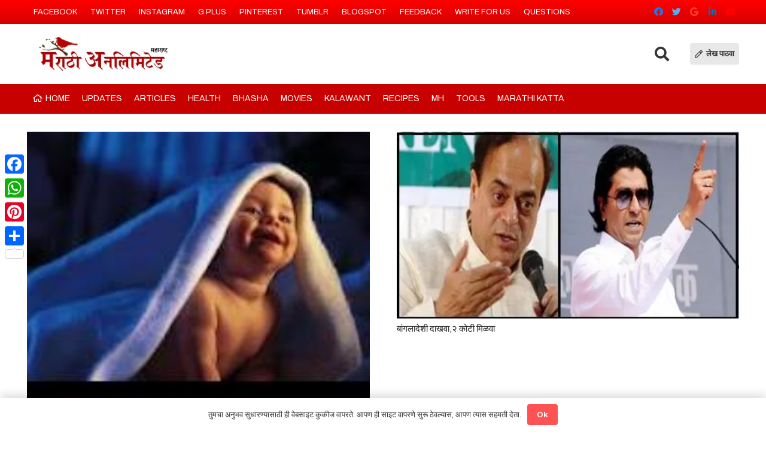

--- FILE ---
content_type: text/html; charset=UTF-8
request_url: https://www.marathi-unlimited.in/2012/08/23/
body_size: 32462
content:
<!DOCTYPE HTML>
<html lang="en-US">
<head>
	<meta charset="UTF-8">
	<script type="text/javascript">var ajaxurl = "https://www.marathi-unlimited.in/wp-admin/admin-ajax.php",ap_nonce 	= "31fd14163d",apTemplateUrl = "https://www.marathi-unlimited.in/wp-content/plugins/anspress-question-answer/templates/js-template";apQuestionID = "";aplang = {"loading":"Loading..","sending":"Sending request","file_size_error":"File size is bigger than 0 MB","attached_max":"You have already attached maximum numbers of allowed attachments","commented":"commented","comment":"Comment","cancel":"Cancel","update":"Update","your_comment":"Write your comment...","notifications":"Notifications","mark_all_seen":"Mark all as seen","search":"Search","no_permission_comments":"Sorry, you don't have permission to read comments."};disable_q_suggestion = "";</script><meta name='robots' content='noindex, follow' />
	<style>img:is([sizes="auto" i], [sizes^="auto," i]) { contain-intrinsic-size: 3000px 1500px }</style>
	<meta property="og:title" content="Marathi Unlimited"/>
<meta property="og:description" content="Know about Marathi People and Living, Food, Festivals, Culture. read Articles, Love Songs, Poems, Movies Download, Reviews, Actors and Actresses , Food Recipes, Health Tips, Suvichar, Nibandh, Letter, Latest News, Fonts , Calendar."/>
<meta property="og:image:alt" content="lahanpan dega deva"/>
<meta property="og:image" content="https://www.marathi-unlimited.in/wp-content/uploads/2012/08/lahanpan-dega-deva1.jpg"/>
<meta property="og:image:width" content="184" />
<meta property="og:image:height" content="228" />
<meta property="og:type" content="article"/>
<meta property="og:article:published_time" content="2012-08-23 01:52:14"/>
<meta property="og:article:modified_time" content="2015-01-05 12:43:55"/>
<meta property="og:article:tag" content="auragajab"/>
<meta property="og:article:tag" content="indias top marathi site"/>
<meta property="og:article:tag" content="laden"/>
<meta property="og:article:tag" content="lahan pan dega deva"/>
<meta property="og:article:tag" content="Marathi Articles"/>
<meta property="og:article:tag" content="marathi articles site"/>
<meta property="og:article:tag" content="read marathi articles"/>
<meta property="og:article:tag" content="top marathi social site"/>
<meta name="twitter:card" content="summary">
<meta name="twitter:title" content="Marathi Unlimited"/>
<meta name="twitter:description" content="Know about Marathi People and Living, Food, Festivals, Culture. read Articles, Love Songs, Poems, Movies Download, Reviews, Actors and Actresses , Food Recipes, Health Tips, Suvichar, Nibandh, Letter, Latest News, Fonts , Calendar."/>
<meta name="twitter:image" content="https://www.marathi-unlimited.in/wp-content/uploads/2012/08/lahanpan-dega-deva1.jpg"/>
<meta name="twitter:image:alt" content="lahanpan dega deva"/>

	<!-- This site is optimized with the Yoast SEO plugin v26.4 - https://yoast.com/wordpress/plugins/seo/ -->
	<title>08/23/2012 -</title>
	<meta property="og:url" content="https://www.marathi-unlimited.in/2012/08/23/" />
	<meta property="og:site_name" content="Marathi Unlimited" />
	<meta name="twitter:site" content="@marathiunlimite" />
	<script type="application/ld+json" class="yoast-schema-graph">{"@context":"https://schema.org","@graph":[{"@type":"CollectionPage","@id":"https://www.marathi-unlimited.in/2012/08/23/","url":"https://www.marathi-unlimited.in/2012/08/23/","name":"08/23/2012 -","isPartOf":{"@id":"https://www.marathi-unlimited.in/#website"},"primaryImageOfPage":{"@id":"https://www.marathi-unlimited.in/2012/08/23/#primaryimage"},"image":{"@id":"https://www.marathi-unlimited.in/2012/08/23/#primaryimage"},"thumbnailUrl":"https://i0.wp.com/www.marathi-unlimited.in/wp-content/uploads/2012/08/lahanpan-dega-deva1.jpg?fit=184%2C228&ssl=1","breadcrumb":{"@id":"https://www.marathi-unlimited.in/2012/08/23/#breadcrumb"},"inLanguage":"en-US"},{"@type":"ImageObject","inLanguage":"en-US","@id":"https://www.marathi-unlimited.in/2012/08/23/#primaryimage","url":"https://i0.wp.com/www.marathi-unlimited.in/wp-content/uploads/2012/08/lahanpan-dega-deva1.jpg?fit=184%2C228&ssl=1","contentUrl":"https://i0.wp.com/www.marathi-unlimited.in/wp-content/uploads/2012/08/lahanpan-dega-deva1.jpg?fit=184%2C228&ssl=1","width":"184","height":"228","caption":"lahanpan dega deva"},{"@type":"BreadcrumbList","@id":"https://www.marathi-unlimited.in/2012/08/23/#breadcrumb","itemListElement":[{"@type":"ListItem","position":1,"name":"Home","item":"https://www.marathi-unlimited.in/"},{"@type":"ListItem","position":2,"name":"Archives for 08/23/2012"}]},{"@type":"WebSite","@id":"https://www.marathi-unlimited.in/#website","url":"https://www.marathi-unlimited.in/","name":"Marathi Unlimited","description":"Know about Marathi People and Living, Food, Festivals, Culture. read Articles, Love Songs, Poems, Movies Download, Reviews, Actors and Actresses , Food Recipes, Health Tips, Suvichar, Nibandh, Letter, Latest News, Fonts , Calendar.","publisher":{"@id":"https://www.marathi-unlimited.in/#organization"},"alternateName":"Marathi Unlimited Community","potentialAction":[{"@type":"SearchAction","target":{"@type":"EntryPoint","urlTemplate":"https://www.marathi-unlimited.in/?s={search_term_string}"},"query-input":{"@type":"PropertyValueSpecification","valueRequired":true,"valueName":"search_term_string"}}],"inLanguage":"en-US"},{"@type":"Organization","@id":"https://www.marathi-unlimited.in/#organization","name":"Marathi Unlimited","alternateName":"Marathi Unlimited Community","url":"https://www.marathi-unlimited.in/","logo":{"@type":"ImageObject","inLanguage":"en-US","@id":"https://www.marathi-unlimited.in/#/schema/logo/image/","url":"https://www.marathi-unlimited.in/wp-content/uploads/2019/06/marathi-logo-1.jpg","contentUrl":"https://www.marathi-unlimited.in/wp-content/uploads/2019/06/marathi-logo-1.jpg","width":316,"height":100,"caption":"Marathi Unlimited"},"image":{"@id":"https://www.marathi-unlimited.in/#/schema/logo/image/"},"sameAs":["https://facebook.com/marathiupdates","https://x.com/marathiunlimite","https://in.pinterest.com/marathiunlimited/","https://www.instagram.com/marathiunlimited/","https://marathi-unlimited.blogspot.com/","https://marathiunlimited.tumblr.com/"]}]}</script>
	<!-- / Yoast SEO plugin. -->


<link rel='dns-prefetch' href='//static.addtoany.com' />
<link rel='dns-prefetch' href='//secure.gravatar.com' />
<link rel='dns-prefetch' href='//www.googletagmanager.com' />
<link rel='dns-prefetch' href='//stats.wp.com' />
<link rel='dns-prefetch' href='//fonts.googleapis.com' />
<link rel='dns-prefetch' href='//v0.wordpress.com' />
<link rel='dns-prefetch' href='//jetpack.wordpress.com' />
<link rel='dns-prefetch' href='//s0.wp.com' />
<link rel='dns-prefetch' href='//public-api.wordpress.com' />
<link rel='dns-prefetch' href='//0.gravatar.com' />
<link rel='dns-prefetch' href='//1.gravatar.com' />
<link rel='dns-prefetch' href='//2.gravatar.com' />
<link rel='dns-prefetch' href='//widgets.wp.com' />
<link rel='preconnect' href='//i0.wp.com' />
<link rel='preconnect' href='//c0.wp.com' />
<link rel="alternate" type="application/rss+xml" title="Marathi Unlimited &raquo; Feed" href="https://www.marathi-unlimited.in/feed/" />
<link rel="alternate" type="application/rss+xml" title="Marathi Unlimited &raquo; Comments Feed" href="https://www.marathi-unlimited.in/comments/feed/" />
<meta name="viewport" content="width=device-width, initial-scale=1">
<meta name="SKYPE_TOOLBAR" content="SKYPE_TOOLBAR_PARSER_COMPATIBLE">
<meta name="theme-color" content="#f5f5f5">
<meta property="og:title" content="08/23/2012 -">
<meta property="og:url" content="https://www.marathi-unlimited.in/2012/08/23/">
<meta property="og:locale" content="en_US">
<meta property="og:site_name" content="Marathi Unlimited">
<meta property="og:type" content="website">
<meta property="og:image" content="https://i0.wp.com/www.marathi-unlimited.in/wp-content/uploads/2012/08/lahanpan-dega-deva1.jpg?fit=184%2C228&amp;ssl=1" itemprop="image">
<script>
window._wpemojiSettings = {"baseUrl":"https:\/\/s.w.org\/images\/core\/emoji\/16.0.1\/72x72\/","ext":".png","svgUrl":"https:\/\/s.w.org\/images\/core\/emoji\/16.0.1\/svg\/","svgExt":".svg","source":{"concatemoji":"https:\/\/www.marathi-unlimited.in\/wp-includes\/js\/wp-emoji-release.min.js?ver=6.8.3"}};
/*! This file is auto-generated */
!function(s,n){var o,i,e;function c(e){try{var t={supportTests:e,timestamp:(new Date).valueOf()};sessionStorage.setItem(o,JSON.stringify(t))}catch(e){}}function p(e,t,n){e.clearRect(0,0,e.canvas.width,e.canvas.height),e.fillText(t,0,0);var t=new Uint32Array(e.getImageData(0,0,e.canvas.width,e.canvas.height).data),a=(e.clearRect(0,0,e.canvas.width,e.canvas.height),e.fillText(n,0,0),new Uint32Array(e.getImageData(0,0,e.canvas.width,e.canvas.height).data));return t.every(function(e,t){return e===a[t]})}function u(e,t){e.clearRect(0,0,e.canvas.width,e.canvas.height),e.fillText(t,0,0);for(var n=e.getImageData(16,16,1,1),a=0;a<n.data.length;a++)if(0!==n.data[a])return!1;return!0}function f(e,t,n,a){switch(t){case"flag":return n(e,"\ud83c\udff3\ufe0f\u200d\u26a7\ufe0f","\ud83c\udff3\ufe0f\u200b\u26a7\ufe0f")?!1:!n(e,"\ud83c\udde8\ud83c\uddf6","\ud83c\udde8\u200b\ud83c\uddf6")&&!n(e,"\ud83c\udff4\udb40\udc67\udb40\udc62\udb40\udc65\udb40\udc6e\udb40\udc67\udb40\udc7f","\ud83c\udff4\u200b\udb40\udc67\u200b\udb40\udc62\u200b\udb40\udc65\u200b\udb40\udc6e\u200b\udb40\udc67\u200b\udb40\udc7f");case"emoji":return!a(e,"\ud83e\udedf")}return!1}function g(e,t,n,a){var r="undefined"!=typeof WorkerGlobalScope&&self instanceof WorkerGlobalScope?new OffscreenCanvas(300,150):s.createElement("canvas"),o=r.getContext("2d",{willReadFrequently:!0}),i=(o.textBaseline="top",o.font="600 32px Arial",{});return e.forEach(function(e){i[e]=t(o,e,n,a)}),i}function t(e){var t=s.createElement("script");t.src=e,t.defer=!0,s.head.appendChild(t)}"undefined"!=typeof Promise&&(o="wpEmojiSettingsSupports",i=["flag","emoji"],n.supports={everything:!0,everythingExceptFlag:!0},e=new Promise(function(e){s.addEventListener("DOMContentLoaded",e,{once:!0})}),new Promise(function(t){var n=function(){try{var e=JSON.parse(sessionStorage.getItem(o));if("object"==typeof e&&"number"==typeof e.timestamp&&(new Date).valueOf()<e.timestamp+604800&&"object"==typeof e.supportTests)return e.supportTests}catch(e){}return null}();if(!n){if("undefined"!=typeof Worker&&"undefined"!=typeof OffscreenCanvas&&"undefined"!=typeof URL&&URL.createObjectURL&&"undefined"!=typeof Blob)try{var e="postMessage("+g.toString()+"("+[JSON.stringify(i),f.toString(),p.toString(),u.toString()].join(",")+"));",a=new Blob([e],{type:"text/javascript"}),r=new Worker(URL.createObjectURL(a),{name:"wpTestEmojiSupports"});return void(r.onmessage=function(e){c(n=e.data),r.terminate(),t(n)})}catch(e){}c(n=g(i,f,p,u))}t(n)}).then(function(e){for(var t in e)n.supports[t]=e[t],n.supports.everything=n.supports.everything&&n.supports[t],"flag"!==t&&(n.supports.everythingExceptFlag=n.supports.everythingExceptFlag&&n.supports[t]);n.supports.everythingExceptFlag=n.supports.everythingExceptFlag&&!n.supports.flag,n.DOMReady=!1,n.readyCallback=function(){n.DOMReady=!0}}).then(function(){return e}).then(function(){var e;n.supports.everything||(n.readyCallback(),(e=n.source||{}).concatemoji?t(e.concatemoji):e.wpemoji&&e.twemoji&&(t(e.twemoji),t(e.wpemoji)))}))}((window,document),window._wpemojiSettings);
</script>
<link rel='stylesheet' id='anspress-fonts-css' href='https://www.marathi-unlimited.in/wp-content/plugins/anspress-question-answer/templates/css/fonts.css?ver=9999-0.1-dev+001' media='all' />
<link rel='stylesheet' id='anspress-main-css' href='https://www.marathi-unlimited.in/wp-content/plugins/anspress-question-answer/templates/css/main.css?ver=9999-0.1-dev+001' media='all' />
<style id='anspress-main-inline-css'>

		#anspress .ap-q-cells{
				margin-left: 60px;
		}
		#anspress .ap-a-cells{
				margin-left: 60px;
		}
</style>
<link rel='stylesheet' id='ap-overrides-css' href='https://www.marathi-unlimited.in/wp-content/plugins/anspress-question-answer/templates/css/overrides.css?v=9999-0.1-dev+001&#038;ver=9999-0.1-dev+001' media='all' />
<style id='wp-emoji-styles-inline-css'>

	img.wp-smiley, img.emoji {
		display: inline !important;
		border: none !important;
		box-shadow: none !important;
		height: 1em !important;
		width: 1em !important;
		margin: 0 0.07em !important;
		vertical-align: -0.1em !important;
		background: none !important;
		padding: 0 !important;
	}
</style>
<style id='classic-theme-styles-inline-css'>
/*! This file is auto-generated */
.wp-block-button__link{color:#fff;background-color:#32373c;border-radius:9999px;box-shadow:none;text-decoration:none;padding:calc(.667em + 2px) calc(1.333em + 2px);font-size:1.125em}.wp-block-file__button{background:#32373c;color:#fff;text-decoration:none}
</style>
<link rel='stylesheet' id='dw-reaction-style-css' href='https://www.marathi-unlimited.in/wp-content/plugins/dw-reactions/assets/css/style.css?ver=120004042016' media='all' />
<link rel='stylesheet' id='fvp-frontend-css' href='https://www.marathi-unlimited.in/wp-content/plugins/featured-video-plus/styles/frontend.css?ver=2.3.3' media='all' />
<link rel='stylesheet' id='wp-polls-css' href='https://www.marathi-unlimited.in/wp-content/plugins/wp-polls/polls-css.css?ver=2.77.3' media='all' />
<style id='wp-polls-inline-css'>
.wp-polls .pollbar {
	margin: 1px;
	font-size: 8px;
	line-height: 10px;
	height: 10px;
	background: #FF7F00;
	border: 1px solid #BDB76B;
}

</style>
<link rel='stylesheet' id='jetpack_likes-css' href='https://c0.wp.com/p/jetpack/15.2/modules/likes/style.css' media='all' />
<link rel='stylesheet' id='us-fonts-css' href='https://fonts.googleapis.com/css?family=Archivo%3A400%2C700&#038;display=swap&#038;ver=6.8.3' media='all' />
<link rel='stylesheet' id='jetpack-subscriptions-css' href='https://c0.wp.com/p/jetpack/15.2/_inc/build/subscriptions/subscriptions.min.css' media='all' />
<link rel='stylesheet' id='us-style-css' href='https://www.marathi-unlimited.in/wp-content/themes/Impreza/css/style.min.css?ver=8.6.1' media='all' />
<link rel='stylesheet' id='us-ripple-css' href='https://www.marathi-unlimited.in/wp-content/themes/Impreza/common/css/base/ripple.css?ver=8.6.1' media='all' />
<link rel='stylesheet' id='addtoany-css' href='https://www.marathi-unlimited.in/wp-content/plugins/add-to-any/addtoany.min.css?ver=1.16' media='all' />
<link rel='stylesheet' id='font-awesome-css' href='https://www.marathi-unlimited.in/wp-content/plugins/popup-anything-on-click/assets/css/font-awesome.min.css?ver=2.7' media='all' />
<link rel='stylesheet' id='popupaoc-public-style-css' href='https://www.marathi-unlimited.in/wp-content/plugins/popup-anything-on-click/assets/css/popupaoc-public.css?ver=2.7' media='all' />
<link rel='stylesheet' id='sharedaddy-css' href='https://c0.wp.com/p/jetpack/15.2/modules/sharedaddy/sharing.css' media='all' />
<link rel='stylesheet' id='social-logos-css' href='https://c0.wp.com/p/jetpack/15.2/_inc/social-logos/social-logos.min.css' media='all' />
<script src="https://c0.wp.com/c/6.8.3/wp-includes/js/jquery/jquery.min.js" id="jquery-core-js"></script>
<script src="https://c0.wp.com/c/6.8.3/wp-includes/js/jquery/jquery-migrate.min.js" id="jquery-migrate-js"></script>
<script id="addtoany-core-js-before">
window.a2a_config=window.a2a_config||{};a2a_config.callbacks=[];a2a_config.overlays=[];a2a_config.templates={};
</script>
<script defer src="https://static.addtoany.com/menu/page.js" id="addtoany-core-js"></script>
<script defer src="https://www.marathi-unlimited.in/wp-content/plugins/add-to-any/addtoany.min.js?ver=1.1" id="addtoany-jquery-js"></script>
<script id="dw-reaction-script-js-extra">
var dw_reaction = {"ajax":"https:\/\/www.marathi-unlimited.in\/wp-admin\/admin-ajax.php"};
</script>
<script src="https://www.marathi-unlimited.in/wp-content/plugins/dw-reactions/assets/js/script.js?ver=120004042016" id="dw-reaction-script-js"></script>
<script src="https://www.marathi-unlimited.in/wp-content/plugins/featured-video-plus/js/jquery.fitvids.min.js?ver=master-2015-08" id="jquery.fitvids-js"></script>
<script id="fvp-frontend-js-extra">
var fvpdata = {"ajaxurl":"https:\/\/www.marathi-unlimited.in\/wp-admin\/admin-ajax.php","nonce":"e08e7a0cb6","fitvids":"1","dynamic":"","overlay":"","opacity":"0.75","color":"b","width":"640"};
</script>
<script src="https://www.marathi-unlimited.in/wp-content/plugins/featured-video-plus/js/frontend.min.js?ver=2.3.3" id="fvp-frontend-js"></script>

<!-- Google Analytics snippet added by Site Kit -->
<script src="https://www.googletagmanager.com/gtag/js?id=UA-23165156-1" id="google_gtagjs-js" async></script>
<script id="google_gtagjs-js-after">
window.dataLayer = window.dataLayer || [];function gtag(){dataLayer.push(arguments);}
gtag('set', 'linker', {"domains":["www.marathi-unlimited.in"]} );
gtag("js", new Date());
gtag("set", "developer_id.dZTNiMT", true);
gtag("config", "UA-23165156-1", {"anonymize_ip":true});
gtag("config", "G-RNBDJYC472");
</script>

<!-- End Google Analytics snippet added by Site Kit -->
<link rel="https://api.w.org/" href="https://www.marathi-unlimited.in/wp-json/" /><link rel="EditURI" type="application/rsd+xml" title="RSD" href="https://www.marathi-unlimited.in/xmlrpc.php?rsd" />
<meta name="generator" content="WordPress 6.8.3" />
<meta name="generator" content="Site Kit by Google 1.111.1" />			<meta name="monetag" content="5a191897615866c63cbf33ce6f6eeb06" />
				<style>img#wpstats{display:none}</style>
				<script>
			if ( ! /Android|webOS|iPhone|iPad|iPod|BlackBerry|IEMobile|Opera Mini/i.test( navigator.userAgent ) ) {
				var root = document.getElementsByTagName( 'html' )[ 0 ]
				root.className += " no-touch";
			}
		</script>
		      <meta name="onesignal" content="wordpress-plugin"/>
            <script>

      window.OneSignalDeferred = window.OneSignalDeferred || [];

      OneSignalDeferred.push(function(OneSignal) {
        var oneSignal_options = {};
        window._oneSignalInitOptions = oneSignal_options;

        oneSignal_options['serviceWorkerParam'] = { scope: '/' };
oneSignal_options['serviceWorkerPath'] = 'OneSignalSDKWorker.js.php';

        OneSignal.Notifications.setDefaultUrl("https://www.marathi-unlimited.in");

        oneSignal_options['wordpress'] = true;
oneSignal_options['appId'] = '17b56efa-44e9-443f-9bb4-d2b874b394d0';
oneSignal_options['allowLocalhostAsSecureOrigin'] = true;
oneSignal_options['welcomeNotification'] = { };
oneSignal_options['welcomeNotification']['title'] = "";
oneSignal_options['welcomeNotification']['message'] = "";
oneSignal_options['welcomeNotification']['url'] = "https://www.marathi-unlimited.in";
oneSignal_options['path'] = "https://www.marathi-unlimited.in/wp-content/plugins/onesignal-free-web-push-notifications/sdk_files/";
oneSignal_options['safari_web_id'] = "web.onesignal.auto.41b6a3ea-cfe2-480b-805a-97ab17a018f3";
oneSignal_options['promptOptions'] = { };
oneSignal_options['promptOptions']['siteName'] = "https://www.marathi-unlimited.in";
oneSignal_options['notifyButton'] = { };
oneSignal_options['notifyButton']['enable'] = true;
oneSignal_options['notifyButton']['position'] = 'bottom-right';
oneSignal_options['notifyButton']['theme'] = 'inverse';
oneSignal_options['notifyButton']['size'] = 'medium';
oneSignal_options['notifyButton']['showCredit'] = true;
oneSignal_options['notifyButton']['text'] = {};
              OneSignal.init(window._oneSignalInitOptions);
              OneSignal.Slidedown.promptPush()      });

      function documentInitOneSignal() {
        var oneSignal_elements = document.getElementsByClassName("OneSignal-prompt");

        var oneSignalLinkClickHandler = function(event) { OneSignal.Notifications.requestPermission(); event.preventDefault(); };        for(var i = 0; i < oneSignal_elements.length; i++)
          oneSignal_elements[i].addEventListener('click', oneSignalLinkClickHandler, false);
      }

      if (document.readyState === 'complete') {
           documentInitOneSignal();
      }
      else {
           window.addEventListener("load", function(event){
               documentInitOneSignal();
          });
      }
    </script>
<meta name="generator" content="Powered by WPBakery Page Builder - drag and drop page builder for WordPress."/>
<link rel="icon" href="https://i0.wp.com/www.marathi-unlimited.in/wp-content/uploads/2023/11/icon.png?fit=16%2C16&#038;ssl=1" sizes="32x32" />
<link rel="icon" href="https://i0.wp.com/www.marathi-unlimited.in/wp-content/uploads/2023/11/icon.png?fit=16%2C16&#038;ssl=1" sizes="192x192" />
<link rel="apple-touch-icon" href="https://i0.wp.com/www.marathi-unlimited.in/wp-content/uploads/2023/11/icon.png?fit=16%2C16&#038;ssl=1" />
<meta name="msapplication-TileImage" content="https://i0.wp.com/www.marathi-unlimited.in/wp-content/uploads/2023/11/icon.png?fit=16%2C16&#038;ssl=1" />
<noscript><style> .wpb_animate_when_almost_visible { opacity: 1; }</style></noscript>		<style id="us-icon-fonts">@font-face{font-display:block;font-style:normal;font-family:"fontawesome";font-weight:900;src:url("https://www.marathi-unlimited.in/wp-content/themes/Impreza/fonts/fa-solid-900.woff2?ver=8.6.1") format("woff2"),url("https://www.marathi-unlimited.in/wp-content/themes/Impreza/fonts/fa-solid-900.woff?ver=8.6.1") format("woff")}.fas{font-family:"fontawesome";font-weight:900}@font-face{font-display:block;font-style:normal;font-family:"fontawesome";font-weight:400;src:url("https://www.marathi-unlimited.in/wp-content/themes/Impreza/fonts/fa-regular-400.woff2?ver=8.6.1") format("woff2"),url("https://www.marathi-unlimited.in/wp-content/themes/Impreza/fonts/fa-regular-400.woff?ver=8.6.1") format("woff")}.far{font-family:"fontawesome";font-weight:400}@font-face{font-display:block;font-style:normal;font-family:"fontawesome";font-weight:300;src:url("https://www.marathi-unlimited.in/wp-content/themes/Impreza/fonts/fa-light-300.woff2?ver=8.6.1") format("woff2"),url("https://www.marathi-unlimited.in/wp-content/themes/Impreza/fonts/fa-light-300.woff?ver=8.6.1") format("woff")}.fal{font-family:"fontawesome";font-weight:300}@font-face{font-display:block;font-style:normal;font-family:"Font Awesome 5 Duotone";font-weight:900;src:url("https://www.marathi-unlimited.in/wp-content/themes/Impreza/fonts/fa-duotone-900.woff2?ver=8.6.1") format("woff2"),url("https://www.marathi-unlimited.in/wp-content/themes/Impreza/fonts/fa-duotone-900.woff?ver=8.6.1") format("woff")}.fad{font-family:"Font Awesome 5 Duotone";font-weight:900}.fad{position:relative}.fad:before{position:absolute}.fad:after{opacity:0.4}@font-face{font-display:block;font-style:normal;font-family:"Font Awesome 5 Brands";font-weight:400;src:url("https://www.marathi-unlimited.in/wp-content/themes/Impreza/fonts/fa-brands-400.woff2?ver=8.6.1") format("woff2"),url("https://www.marathi-unlimited.in/wp-content/themes/Impreza/fonts/fa-brands-400.woff?ver=8.6.1") format("woff")}.fab{font-family:"Font Awesome 5 Brands";font-weight:400}@font-face{font-display:block;font-style:normal;font-family:"Material Icons";font-weight:400;src:url("https://www.marathi-unlimited.in/wp-content/themes/Impreza/fonts/material-icons.woff2?ver=8.6.1") format("woff2"),url("https://www.marathi-unlimited.in/wp-content/themes/Impreza/fonts/material-icons.woff?ver=8.6.1") format("woff")}.material-icons{font-family:"Material Icons";font-weight:400}</style>
				<style id="us-theme-options-css">:root{--color-header-middle-bg:#fff;--color-header-middle-bg-grad:#fff;--color-header-middle-text:#333;--color-header-middle-text-hover:#333333;--color-header-transparent-bg:transparent;--color-header-transparent-bg-grad:transparent;--color-header-transparent-text:#fff;--color-header-transparent-text-hover:#fff;--color-chrome-toolbar:#f5f5f5;--color-chrome-toolbar-grad:#f5f5f5;--color-header-top-bg:#f5f5f5;--color-header-top-bg-grad:linear-gradient(0deg,#f5f5f5,#fff);--color-header-top-text:#333;--color-header-top-text-hover:#999999;--color-header-top-transparent-bg:rgba(0,0,0,0.2);--color-header-top-transparent-bg-grad:rgba(0,0,0,0.2);--color-header-top-transparent-text:rgba(255,255,255,0.66);--color-header-top-transparent-text-hover:#fff;--color-content-bg:#fff;--color-content-bg-grad:#fff;--color-content-bg-alt:#f5f5f5;--color-content-bg-alt-grad:#f5f5f5;--color-content-border:#e8e8e8;--color-content-heading:#1a1a1a;--color-content-heading-grad:#1a1a1a;--color-content-text:#333;--color-content-link:#c70000;--color-content-link-hover:#e82c2c;--color-content-primary:#c20000;--color-content-primary-grad:linear-gradient(90deg,#c20000,#000000);--color-content-secondary:#999999;--color-content-secondary-grad:#999999;--color-content-faded:#999;--color-content-overlay:rgba(0,0,0,0.75);--color-content-overlay-grad:rgba(0,0,0,0.75);--color-alt-content-bg:#f5f5f5;--color-alt-content-bg-grad:#f5f5f5;--color-alt-content-bg-alt:#fff;--color-alt-content-bg-alt-grad:#fff;--color-alt-content-border:#ddd;--color-alt-content-heading:#1a1a1a;--color-alt-content-heading-grad:#1a1a1a;--color-alt-content-text:#333;--color-alt-content-link:#c70000;--color-alt-content-link-hover:#333333;--color-alt-content-primary:#c70000;--color-alt-content-primary-grad:linear-gradient(90deg,#c70000,#000000);--color-alt-content-secondary:#333333;--color-alt-content-secondary-grad:linear-gradient(90deg,#333333,#ad0000);--color-alt-content-faded:#999;--color-alt-content-overlay:rgba(199,0,0,0.70);--color-alt-content-overlay-grad:rgba(199,0,0,0.70);--color-footer-bg:#222;--color-footer-bg-grad:#222;--color-footer-bg-alt:#1a1a1a;--color-footer-bg-alt-grad:#1a1a1a;--color-footer-border:#333;--color-footer-heading:#ccc;--color-footer-heading-grad:#ccc;--color-footer-text:#999;--color-footer-link:#ccc;--color-footer-link-hover:#1a1a1a;--color-subfooter-bg:#1a1a1a;--color-subfooter-bg-grad:#1a1a1a;--color-subfooter-bg-alt:#222;--color-subfooter-bg-alt-grad:#222;--color-subfooter-border:#282828;--color-subfooter-heading:#ccc;--color-subfooter-heading-grad:#ccc;--color-subfooter-text:#bbb;--color-subfooter-link:#fff;--color-subfooter-link-hover:#1a1a1a;--color-content-primary-faded:rgba(194,0,0,0.15);--box-shadow:0 5px 15px rgba(0,0,0,.15);--box-shadow-up:0 -5px 15px rgba(0,0,0,.15);--site-content-width:1190px;--inputs-font-size:1rem;--inputs-height:2.8rem;--inputs-padding:0.8rem;--inputs-border-width:0px;--inputs-text-color:var(--color-content-text);--font-body:"Archivo",sans-serif}.w-counter.color_primary .w-counter-value,.w-iconbox.color_primary.style_default .w-iconbox-icon i:not(.fad){background:var(--color-content-primary-grad);-webkit-background-clip:text;color:transparent}html,.l-header .widget,.menu-item-object-us_page_block{font-family:var(--font-body);font-weight:400;font-size:15px;line-height:20px}h1{font-family:var(--font-h1);font-weight:400;font-size:max( 1.6rem,1.6vw );line-height:1.2;letter-spacing:0;margin-bottom:0.6em}h2{font-family:var(--font-h2);font-weight:400;font-size:max( 1.5rem,1.5vw );line-height:1.2;letter-spacing:0;margin-bottom:0.6em}h3{font-family:var(--font-h3);font-weight:400;font-size:max( 1.4rem,1.4vw );line-height:1.2;letter-spacing:0;margin-bottom:0.6em}.widgettitle,h4{font-family:var(--font-h4);font-weight:400;font-size:max( 1.2rem,1.2vw );line-height:1.2;letter-spacing:0;margin-bottom:0.6em}h5{font-family:var(--font-h5);font-weight:400;font-size:max( 1.1rem,1.1vw );line-height:1.2;letter-spacing:0;margin-bottom:0.6em}h6{font-family:var(--font-h6);font-weight:400;font-size:max( 1rem,1vw );line-height:1.2;letter-spacing:0;margin-bottom:0.6em}@media (max-width:600px){html{font-size:15px;line-height:20px}}body{background:#ffffff}.l-canvas.type_boxed,.l-canvas.type_boxed .l-subheader,.l-canvas.type_boxed~.l-footer{max-width:1200px}.l-subheader-h,.l-section-h,.l-main .aligncenter,.w-tabs-section-content-h{max-width:1190px}.post-password-form{max-width:calc(1190px + 5rem)}@media screen and (max-width:1265px){.l-main .aligncenter{max-width:calc(100vw - 5rem)}}.wpb_text_column:not(:last-child){margin-bottom:0.3rem}@media (min-width:1281px){body.usb_preview .hide_on_default{opacity:0.25!important}body:not(.usb_preview) .hide_on_default{display:none!important}}@media (min-width:1025px) and (max-width:1280px){body.usb_preview .hide_on_laptops{opacity:0.25!important}body:not(.usb_preview) .hide_on_laptops{display:none!important}}@media (min-width:601px) and (max-width:1024px){body.usb_preview .hide_on_tablets{opacity:0.25!important}body:not(.usb_preview) .hide_on_tablets{display:none!important}}@media (max-width:600px){body.usb_preview .hide_on_mobiles{opacity:0.25!important}body:not(.usb_preview) .hide_on_mobiles{display:none!important}}@media (max-width:1280px){.g-cols.laptops-cols_1{grid-template-columns:100%}.g-cols.laptops-cols_2{grid-template-columns:repeat(2,1fr)}.g-cols.laptops-cols_3{grid-template-columns:repeat(3,1fr)}.g-cols.laptops-cols_4{grid-template-columns:repeat(4,1fr)}.g-cols.laptops-cols_5{grid-template-columns:repeat(5,1fr)}.g-cols.laptops-cols_6{grid-template-columns:repeat(6,1fr)}.g-cols.laptops-cols_1-2{grid-template-columns:1fr 2fr}.g-cols.laptops-cols_2-1{grid-template-columns:2fr 1fr}.g-cols.laptops-cols_2-3{grid-template-columns:2fr 3fr}.g-cols.laptops-cols_3-2{grid-template-columns:3fr 2fr}.g-cols.laptops-cols_1-3{grid-template-columns:1fr 3fr}.g-cols.laptops-cols_3-1{grid-template-columns:3fr 1fr}.g-cols.laptops-cols_1-4{grid-template-columns:1fr 4fr}.g-cols.laptops-cols_4-1{grid-template-columns:4fr 1fr}.g-cols.laptops-cols_1-5{grid-template-columns:1fr 5fr}.g-cols.laptops-cols_5-1{grid-template-columns:5fr 1fr}.g-cols.laptops-cols_1-2-1{grid-template-columns:1fr 2fr 1fr}.g-cols.laptops-cols_1-3-1{grid-template-columns:1fr 3fr 1fr}.g-cols.laptops-cols_1-4-1{grid-template-columns:1fr 4fr 1fr}}@media (max-width:1024px){.g-cols.tablets-cols_1{grid-template-columns:100%}.g-cols.tablets-cols_2{grid-template-columns:repeat(2,1fr)}.g-cols.tablets-cols_3{grid-template-columns:repeat(3,1fr)}.g-cols.tablets-cols_4{grid-template-columns:repeat(4,1fr)}.g-cols.tablets-cols_5{grid-template-columns:repeat(5,1fr)}.g-cols.tablets-cols_6{grid-template-columns:repeat(6,1fr)}.g-cols.tablets-cols_1-2{grid-template-columns:1fr 2fr}.g-cols.tablets-cols_2-1{grid-template-columns:2fr 1fr}.g-cols.tablets-cols_2-3{grid-template-columns:2fr 3fr}.g-cols.tablets-cols_3-2{grid-template-columns:3fr 2fr}.g-cols.tablets-cols_1-3{grid-template-columns:1fr 3fr}.g-cols.tablets-cols_3-1{grid-template-columns:3fr 1fr}.g-cols.tablets-cols_1-4{grid-template-columns:1fr 4fr}.g-cols.tablets-cols_4-1{grid-template-columns:4fr 1fr}.g-cols.tablets-cols_1-5{grid-template-columns:1fr 5fr}.g-cols.tablets-cols_5-1{grid-template-columns:5fr 1fr}.g-cols.tablets-cols_1-2-1{grid-template-columns:1fr 2fr 1fr}.g-cols.tablets-cols_1-3-1{grid-template-columns:1fr 3fr 1fr}.g-cols.tablets-cols_1-4-1{grid-template-columns:1fr 4fr 1fr}}@media (max-width:600px){.g-cols.mobiles-cols_1{grid-template-columns:100%}.g-cols.mobiles-cols_2{grid-template-columns:repeat(2,1fr)}.g-cols.mobiles-cols_3{grid-template-columns:repeat(3,1fr)}.g-cols.mobiles-cols_4{grid-template-columns:repeat(4,1fr)}.g-cols.mobiles-cols_5{grid-template-columns:repeat(5,1fr)}.g-cols.mobiles-cols_6{grid-template-columns:repeat(6,1fr)}.g-cols.mobiles-cols_1-2{grid-template-columns:1fr 2fr}.g-cols.mobiles-cols_2-1{grid-template-columns:2fr 1fr}.g-cols.mobiles-cols_2-3{grid-template-columns:2fr 3fr}.g-cols.mobiles-cols_3-2{grid-template-columns:3fr 2fr}.g-cols.mobiles-cols_1-3{grid-template-columns:1fr 3fr}.g-cols.mobiles-cols_3-1{grid-template-columns:3fr 1fr}.g-cols.mobiles-cols_1-4{grid-template-columns:1fr 4fr}.g-cols.mobiles-cols_4-1{grid-template-columns:4fr 1fr}.g-cols.mobiles-cols_1-5{grid-template-columns:1fr 5fr}.g-cols.mobiles-cols_5-1{grid-template-columns:5fr 1fr}.g-cols.mobiles-cols_1-2-1{grid-template-columns:1fr 2fr 1fr}.g-cols.mobiles-cols_1-3-1{grid-template-columns:1fr 3fr 1fr}.g-cols.mobiles-cols_1-4-1{grid-template-columns:1fr 4fr 1fr}.g-cols:not([style*="grid-gap"]){grid-gap:1.5rem}}@media (max-width:767px){.l-canvas{overflow:hidden}.g-cols.via_flex.reversed{flex-direction:column-reverse}.g-cols.via_grid.reversed>div:last-of-type{order:-1}.g-cols.via_flex>div:not([class*=" vc_col-"]){width:100%;margin:0 0 1.5rem}.g-cols.via_grid.tablets-cols_inherit.mobiles-cols_1{grid-template-columns:100%}.g-cols.via_flex.type_boxes>div,.g-cols.via_flex.reversed>div:first-child,.g-cols.via_flex:not(.reversed)>div:last-child,.g-cols.via_flex>div.has_bg_color{margin-bottom:0}.g-cols.via_flex.type_default>.wpb_column.stretched{margin-left:-1rem;margin-right:-1rem}.g-cols.via_grid>.wpb_column.stretched,.g-cols.via_flex.type_boxes>.wpb_column.stretched{margin-left:-2.5rem;margin-right:-2.5rem;width:auto}.vc_column-inner.type_sticky>.wpb_wrapper,.vc_column_container.type_sticky>.vc_column-inner{top:0!important}}@media (min-width:768px){body:not(.rtl) .l-section.for_sidebar.at_left>div>.l-sidebar,.rtl .l-section.for_sidebar.at_right>div>.l-sidebar{order:-1}.vc_column_container.type_sticky>.vc_column-inner,.vc_column-inner.type_sticky>.wpb_wrapper{position:-webkit-sticky;position:sticky}.l-section.type_sticky{position:-webkit-sticky;position:sticky;top:0;z-index:11;transform:translateZ(0); transition:top 0.3s cubic-bezier(.78,.13,.15,.86) 0.1s}.admin-bar .l-section.type_sticky{top:32px}.l-section.type_sticky>.l-section-h{transition:padding-top 0.3s}.header_hor .l-header.pos_fixed:not(.down)~.l-main .l-section.type_sticky:not(:first-of-type){top:var(--header-sticky-height)}.admin-bar.header_hor .l-header.pos_fixed:not(.down)~.l-main .l-section.type_sticky:not(:first-of-type){top:calc( var(--header-sticky-height) + 32px )}.header_hor .l-header.pos_fixed.sticky:not(.down)~.l-main .l-section.type_sticky:first-of-type>.l-section-h{padding-top:var(--header-sticky-height)}}@media screen and (min-width:1265px){.g-cols.via_flex.type_default>.wpb_column.stretched:first-of-type{margin-left:calc( var(--site-content-width) / 2 + 0px / 2 + 1.5rem - 50vw)}.g-cols.via_flex.type_default>.wpb_column.stretched:last-of-type{margin-right:calc( var(--site-content-width) / 2 + 0px / 2 + 1.5rem - 50vw)}.l-main .alignfull, .w-separator.width_screen,.g-cols.via_grid>.wpb_column.stretched:first-of-type,.g-cols.via_flex.type_boxes>.wpb_column.stretched:first-of-type{margin-left:calc( var(--site-content-width) / 2 + 0px / 2 - 50vw )}.l-main .alignfull, .w-separator.width_screen,.g-cols.via_grid>.wpb_column.stretched:last-of-type,.g-cols.via_flex.type_boxes>.wpb_column.stretched:last-of-type{margin-right:calc( var(--site-content-width) / 2 + 0px / 2 - 50vw )}}@media (max-width:600px){.w-form-row.for_submit .w-btn{font-size:var(--btn-size-mobiles)!important}}a,button,input[type="submit"],.ui-slider-handle{outline:none!important}.w-toplink,.w-header-show{background:rgba(0,0,0,0.3)}.no-touch .w-toplink.active:hover,.no-touch .w-header-show:hover{background:var(--color-content-primary-grad)}button[type="submit"]:not(.w-btn),input[type="submit"]{font-family:var(--font-body);font-size:16px;line-height:1.11!important;font-weight:700;font-style:normal;text-transform:none;letter-spacing:0em;border-radius:0.3em;padding:0.8em 1.2em;box-shadow:0 0em 0em rgba(0,0,0,0.2);background:#ff5252;border-color:transparent;color:#ffffff!important}button[type="submit"]:not(.w-btn):before,input[type="submit"]{border-width:0px}.no-touch button[type="submit"]:not(.w-btn):hover,.no-touch input[type="submit"]:hover{box-shadow:0 0em 0em rgba(0,0,0,0.2);background:#1a0202;border-color:transparent;color:#ffffff!important}.us-nav-style_1>*,.navstyle_1>.owl-nav div,.us-btn-style_1{font-family:var(--font-body);font-size:16px;line-height:1.11!important;font-weight:700;font-style:normal;text-transform:none;letter-spacing:0em;border-radius:0.3em;padding:0.8em 1.2em;background:#ff5252;border-color:transparent;color:#ffffff!important;box-shadow:0 0em 0em rgba(0,0,0,0.2)}.us-nav-style_1>*:before,.navstyle_1>.owl-nav div:before,.us-btn-style_1:before{border-width:0px}.us-nav-style_1>span.current,.no-touch .us-nav-style_1>a:hover,.no-touch .navstyle_1>.owl-nav div:hover,.no-touch .us-btn-style_1:hover{box-shadow:0 0em 0em rgba(0,0,0,0.2);background:#1a0202;border-color:transparent;color:#ffffff!important}.us-nav-style_1>*{min-width:calc(1.11em + 2 * 0.8em)}.us-nav-style_2>*,.navstyle_2>.owl-nav div,.us-btn-style_2{font-family:var(--font-body);font-size:13px;line-height:1.2!important;font-weight:700;font-style:normal;text-transform:none;letter-spacing:0em;border-radius:0.3em;padding:0.8em 0.6em;background:var(--color-content-border);border-color:transparent;color:var(--color-content-text)!important;box-shadow:0 0em 0em rgba(0,0,0,0.2)}.us-nav-style_2>*:before,.navstyle_2>.owl-nav div:before,.us-btn-style_2:before{border-width:0px}.us-nav-style_2>span.current,.no-touch .us-nav-style_2>a:hover,.no-touch .navstyle_2>.owl-nav div:hover,.no-touch .us-btn-style_2:hover{box-shadow:0 0em 0em rgba(0,0,0,0.2);background:var(--color-content-text);border-color:transparent;color:var(--color-content-bg)!important}.us-nav-style_2>*{min-width:calc(1.2em + 2 * 0.8em)}.w-filter.state_desktop.style_drop_default .w-filter-item-title,.select2-selection,select,textarea,input:not([type="submit"]),.w-form-checkbox,.w-form-radio{font-weight:400;letter-spacing:0em;border-radius:0rem;background:var(--color-content-bg-alt);border-color:var(--color-content-border);color:var(--color-content-text);box-shadow:0px 1px 0px 0px rgba(0,0,0,0.08) inset}.w-filter.state_desktop.style_drop_default .w-filter-item-title:focus,.select2-container--open .select2-selection,select:focus,textarea:focus,input:not([type="submit"]):focus,input:focus + .w-form-checkbox,input:focus + .w-form-radio{box-shadow:0px 0px 0px 2px var(--color-content-primary)}.w-form-row.move_label .w-form-row-label{font-size:1rem;top:calc(2.8rem/2 + 0px - 0.7em);margin:0 0.8rem;background-color:var(--color-content-bg-alt);color:var(--color-content-text)}.w-form-row.with_icon.move_label .w-form-row-label{margin-left:calc(1.6em + 0.8rem)}.color_alternate input:not([type="submit"]),.color_alternate textarea,.color_alternate select,.color_alternate .w-form-checkbox,.color_alternate .w-form-radio,.color_alternate .move_label .w-form-row-label{background:var(--color-alt-content-bg-alt-grad)}.color_footer-top input:not([type="submit"]),.color_footer-top textarea,.color_footer-top select,.color_footer-top .w-form-checkbox,.color_footer-top .w-form-radio,.color_footer-top .w-form-row.move_label .w-form-row-label{background:var(--color-subfooter-bg-alt-grad)}.color_footer-bottom input:not([type="submit"]),.color_footer-bottom textarea,.color_footer-bottom select,.color_footer-bottom .w-form-checkbox,.color_footer-bottom .w-form-radio,.color_footer-bottom .w-form-row.move_label .w-form-row-label{background:var(--color-footer-bg-alt-grad)}.color_alternate input:not([type="submit"]),.color_alternate textarea,.color_alternate select,.color_alternate .w-form-checkbox,.color_alternate .w-form-radio{border-color:var(--color-alt-content-border)}.color_footer-top input:not([type="submit"]),.color_footer-top textarea,.color_footer-top select,.color_footer-top .w-form-checkbox,.color_footer-top .w-form-radio{border-color:var(--color-subfooter-border)}.color_footer-bottom input:not([type="submit"]),.color_footer-bottom textarea,.color_footer-bottom select,.color_footer-bottom .w-form-checkbox,.color_footer-bottom .w-form-radio{border-color:var(--color-footer-border)}.color_alternate input:not([type="submit"]),.color_alternate textarea,.color_alternate select,.color_alternate .w-form-checkbox,.color_alternate .w-form-radio,.color_alternate .w-form-row-field>i,.color_alternate .w-form-row-field:after,.color_alternate .widget_search form:after,.color_footer-top input:not([type="submit"]),.color_footer-top textarea,.color_footer-top select,.color_footer-top .w-form-checkbox,.color_footer-top .w-form-radio,.color_footer-top .w-form-row-field>i,.color_footer-top .w-form-row-field:after,.color_footer-top .widget_search form:after,.color_footer-bottom input:not([type="submit"]),.color_footer-bottom textarea,.color_footer-bottom select,.color_footer-bottom .w-form-checkbox,.color_footer-bottom .w-form-radio,.color_footer-bottom .w-form-row-field>i,.color_footer-bottom .w-form-row-field:after,.color_footer-bottom .widget_search form:after{color:inherit}.style_phone6-1>*{background-image:url(https://www.marathi-unlimited.in/wp-content/themes/Impreza/img/phone-6-black-real.png)}.style_phone6-2>*{background-image:url(https://www.marathi-unlimited.in/wp-content/themes/Impreza/img/phone-6-white-real.png)}.style_phone6-3>*{background-image:url(https://www.marathi-unlimited.in/wp-content/themes/Impreza/img/phone-6-black-flat.png)}.style_phone6-4>*{background-image:url(https://www.marathi-unlimited.in/wp-content/themes/Impreza/img/phone-6-white-flat.png)}.leaflet-default-icon-path{background-image:url(https://www.marathi-unlimited.in/wp-content/themes/Impreza/common/css/vendor/images/marker-icon.png)}</style>
				<style id="us-header-css"> .l-subheader.at_top,.l-subheader.at_top .w-dropdown-list,.l-subheader.at_top .type_mobile .w-nav-list.level_1{background:linear-gradient(0deg,#d60000,#ff0000);color:var(--color-header-top-text)}.no-touch .l-subheader.at_top a:hover,.no-touch .l-header.bg_transparent .l-subheader.at_top .w-dropdown.opened a:hover{color:var(--color-header-top-text-hover)}.l-header.bg_transparent:not(.sticky) .l-subheader.at_top{background:var(--color-header-top-transparent-bg);color:var(--color-header-top-transparent-text)}.no-touch .l-header.bg_transparent:not(.sticky) .at_top .w-cart-link:hover,.no-touch .l-header.bg_transparent:not(.sticky) .at_top .w-text a:hover,.no-touch .l-header.bg_transparent:not(.sticky) .at_top .w-html a:hover,.no-touch .l-header.bg_transparent:not(.sticky) .at_top .w-nav>a:hover,.no-touch .l-header.bg_transparent:not(.sticky) .at_top .w-menu a:hover,.no-touch .l-header.bg_transparent:not(.sticky) .at_top .w-search>a:hover,.no-touch .l-header.bg_transparent:not(.sticky) .at_top .w-dropdown a:hover,.no-touch .l-header.bg_transparent:not(.sticky) .at_top .type_desktop .menu-item.level_1:hover>a{color:var(--color-header-top-transparent-text-hover)}.l-subheader.at_middle,.l-subheader.at_middle .w-dropdown-list,.l-subheader.at_middle .type_mobile .w-nav-list.level_1{background:var(--color-header-middle-bg);color:var(--color-header-middle-text)}.no-touch .l-subheader.at_middle a:hover,.no-touch .l-header.bg_transparent .l-subheader.at_middle .w-dropdown.opened a:hover{color:var(--color-header-middle-text-hover)}.l-header.bg_transparent:not(.sticky) .l-subheader.at_middle{background:var(--color-header-transparent-bg);color:var(--color-header-transparent-text)}.no-touch .l-header.bg_transparent:not(.sticky) .at_middle .w-cart-link:hover,.no-touch .l-header.bg_transparent:not(.sticky) .at_middle .w-text a:hover,.no-touch .l-header.bg_transparent:not(.sticky) .at_middle .w-html a:hover,.no-touch .l-header.bg_transparent:not(.sticky) .at_middle .w-nav>a:hover,.no-touch .l-header.bg_transparent:not(.sticky) .at_middle .w-menu a:hover,.no-touch .l-header.bg_transparent:not(.sticky) .at_middle .w-search>a:hover,.no-touch .l-header.bg_transparent:not(.sticky) .at_middle .w-dropdown a:hover,.no-touch .l-header.bg_transparent:not(.sticky) .at_middle .type_desktop .menu-item.level_1:hover>a{color:var(--color-header-transparent-text-hover)}.l-subheader.at_bottom,.l-subheader.at_bottom .w-dropdown-list,.l-subheader.at_bottom .type_mobile .w-nav-list.level_1{background:#c70000;color:#ffffff}.no-touch .l-subheader.at_bottom a:hover,.no-touch .l-header.bg_transparent .l-subheader.at_bottom .w-dropdown.opened a:hover{color:#1a1a1a}.l-header.bg_transparent:not(.sticky) .l-subheader.at_bottom{background:#c70000;color:var(--color-header-transparent-text)}.no-touch .l-header.bg_transparent:not(.sticky) .at_bottom .w-cart-link:hover,.no-touch .l-header.bg_transparent:not(.sticky) .at_bottom .w-text a:hover,.no-touch .l-header.bg_transparent:not(.sticky) .at_bottom .w-html a:hover,.no-touch .l-header.bg_transparent:not(.sticky) .at_bottom .w-nav>a:hover,.no-touch .l-header.bg_transparent:not(.sticky) .at_bottom .w-menu a:hover,.no-touch .l-header.bg_transparent:not(.sticky) .at_bottom .w-search>a:hover,.no-touch .l-header.bg_transparent:not(.sticky) .at_bottom .w-dropdown a:hover,.no-touch .l-header.bg_transparent:not(.sticky) .at_bottom .type_desktop .menu-item.level_1:hover>a{color:var(--color-header-transparent-text-hover)}.header_ver .l-header{background:var(--color-header-middle-bg);color:var(--color-header-middle-text)}@media (min-width:1281px){.hidden_for_default{display:none!important}.l-header{position:relative;z-index:111;width:100%}.l-subheader{margin:0 auto}.l-subheader.width_full{padding-left:1.5rem;padding-right:1.5rem}.l-subheader-h{display:flex;align-items:center;position:relative;margin:0 auto;height:inherit}.w-header-show{display:none}.l-header.pos_fixed{position:fixed;left:0}.l-header.pos_fixed:not(.notransition) .l-subheader{transition-property:transform,background,box-shadow,line-height,height;transition-duration:0.3s;transition-timing-function:cubic-bezier(.78,.13,.15,.86)}.header_hor .l-header.sticky_auto_hide{transition:transform 0.3s cubic-bezier(.78,.13,.15,.86) 0.1s}.header_hor .l-header.sticky_auto_hide.down{transform:translateY(-110%)}.l-header.bg_transparent:not(.sticky) .l-subheader{box-shadow:none!important;background:none}.l-header.bg_transparent~.l-main .l-section.width_full.height_auto:first-of-type>.l-section-h{padding-top:0!important;padding-bottom:0!important}.l-header.pos_static.bg_transparent{position:absolute;left:0}.l-subheader.width_full .l-subheader-h{max-width:none!important}.l-header.shadow_thin .l-subheader.at_middle,.l-header.shadow_thin .l-subheader.at_bottom{box-shadow:0 1px 0 rgba(0,0,0,0.08)}.l-header.shadow_wide .l-subheader.at_middle,.l-header.shadow_wide .l-subheader.at_bottom{box-shadow:0 3px 5px -1px rgba(0,0,0,0.1),0 2px 1px -1px rgba(0,0,0,0.05)}.header_hor .l-subheader-cell>.w-cart{margin-left:0;margin-right:0}:root{--header-height:190px;--header-sticky-height:150px}.l-header:before{content:'190'}.l-header.sticky:before{content:'150'}.l-subheader.at_top{line-height:40px;height:40px}.l-header.sticky .l-subheader.at_top{line-height:0px;height:0px;overflow:hidden}.l-subheader.at_middle{line-height:100px;height:100px}.l-header.sticky .l-subheader.at_middle{line-height:100px;height:100px}.l-subheader.at_bottom{line-height:50px;height:50px}.l-header.sticky .l-subheader.at_bottom{line-height:50px;height:50px}.headerinpos_above .l-header.pos_fixed{overflow:hidden;transition:transform 0.3s;transform:translate3d(0,-100%,0)}.headerinpos_above .l-header.pos_fixed.sticky{overflow:visible;transform:none}.headerinpos_above .l-header.pos_fixed~.l-section>.l-section-h,.headerinpos_above .l-header.pos_fixed~.l-main .l-section:first-of-type>.l-section-h{padding-top:0!important}.headerinpos_below .l-header.pos_fixed:not(.sticky){position:absolute;top:100%}.headerinpos_below .l-header.pos_fixed~.l-main>.l-section:first-of-type>.l-section-h{padding-top:0!important}.headerinpos_below .l-header.pos_fixed~.l-main .l-section.full_height:nth-of-type(2){min-height:100vh}.headerinpos_below .l-header.pos_fixed~.l-main>.l-section:nth-of-type(2)>.l-section-h{padding-top:var(--header-height)}.headerinpos_bottom .l-header.pos_fixed:not(.sticky){position:absolute;top:100vh}.headerinpos_bottom .l-header.pos_fixed~.l-main>.l-section:first-of-type>.l-section-h{padding-top:0!important}.headerinpos_bottom .l-header.pos_fixed~.l-main>.l-section:first-of-type>.l-section-h{padding-bottom:var(--header-height)}.headerinpos_bottom .l-header.pos_fixed.bg_transparent~.l-main .l-section.valign_center:not(.height_auto):first-of-type>.l-section-h{top:calc( var(--header-height) / 2 )}.headerinpos_bottom .l-header.pos_fixed:not(.sticky) .w-cart-dropdown,.headerinpos_bottom .l-header.pos_fixed:not(.sticky) .w-nav.type_desktop .w-nav-list.level_2{bottom:100%;transform-origin:0 100%}.headerinpos_bottom .l-header.pos_fixed:not(.sticky) .w-nav.type_mobile.m_layout_dropdown .w-nav-list.level_1{top:auto;bottom:100%;box-shadow:var(--box-shadow-up)}.headerinpos_bottom .l-header.pos_fixed:not(.sticky) .w-nav.type_desktop .w-nav-list.level_3,.headerinpos_bottom .l-header.pos_fixed:not(.sticky) .w-nav.type_desktop .w-nav-list.level_4{top:auto;bottom:0;transform-origin:0 100%}.headerinpos_bottom .l-header.pos_fixed:not(.sticky) .w-dropdown-list{top:auto;bottom:-0.4em;padding-top:0.4em;padding-bottom:2.4em}.admin-bar .l-header.pos_static.bg_solid~.l-main .l-section.full_height:first-of-type{min-height:calc( 100vh - var(--header-height) - 32px )}.admin-bar .l-header.pos_fixed:not(.sticky_auto_hide)~.l-main .l-section.full_height:not(:first-of-type){min-height:calc( 100vh - var(--header-sticky-height) - 32px )}.admin-bar.headerinpos_below .l-header.pos_fixed~.l-main .l-section.full_height:nth-of-type(2){min-height:calc(100vh - 32px)}}@media (min-width:1025px) and (max-width:1280px){.hidden_for_default{display:none!important}.l-header{position:relative;z-index:111;width:100%}.l-subheader{margin:0 auto}.l-subheader.width_full{padding-left:1.5rem;padding-right:1.5rem}.l-subheader-h{display:flex;align-items:center;position:relative;margin:0 auto;height:inherit}.w-header-show{display:none}.l-header.pos_fixed{position:fixed;left:0}.l-header.pos_fixed:not(.notransition) .l-subheader{transition-property:transform,background,box-shadow,line-height,height;transition-duration:0.3s;transition-timing-function:cubic-bezier(.78,.13,.15,.86)}.header_hor .l-header.sticky_auto_hide{transition:transform 0.3s cubic-bezier(.78,.13,.15,.86) 0.1s}.header_hor .l-header.sticky_auto_hide.down{transform:translateY(-110%)}.l-header.bg_transparent:not(.sticky) .l-subheader{box-shadow:none!important;background:none}.l-header.bg_transparent~.l-main .l-section.width_full.height_auto:first-of-type>.l-section-h{padding-top:0!important;padding-bottom:0!important}.l-header.pos_static.bg_transparent{position:absolute;left:0}.l-subheader.width_full .l-subheader-h{max-width:none!important}.l-header.shadow_thin .l-subheader.at_middle,.l-header.shadow_thin .l-subheader.at_bottom{box-shadow:0 1px 0 rgba(0,0,0,0.08)}.l-header.shadow_wide .l-subheader.at_middle,.l-header.shadow_wide .l-subheader.at_bottom{box-shadow:0 3px 5px -1px rgba(0,0,0,0.1),0 2px 1px -1px rgba(0,0,0,0.05)}.header_hor .l-subheader-cell>.w-cart{margin-left:0;margin-right:0}:root{--header-height:190px;--header-sticky-height:150px}.l-header:before{content:'190'}.l-header.sticky:before{content:'150'}.l-subheader.at_top{line-height:40px;height:40px}.l-header.sticky .l-subheader.at_top{line-height:0px;height:0px;overflow:hidden}.l-subheader.at_middle{line-height:100px;height:100px}.l-header.sticky .l-subheader.at_middle{line-height:100px;height:100px}.l-subheader.at_bottom{line-height:50px;height:50px}.l-header.sticky .l-subheader.at_bottom{line-height:50px;height:50px}.headerinpos_above .l-header.pos_fixed{overflow:hidden;transition:transform 0.3s;transform:translate3d(0,-100%,0)}.headerinpos_above .l-header.pos_fixed.sticky{overflow:visible;transform:none}.headerinpos_above .l-header.pos_fixed~.l-section>.l-section-h,.headerinpos_above .l-header.pos_fixed~.l-main .l-section:first-of-type>.l-section-h{padding-top:0!important}.headerinpos_below .l-header.pos_fixed:not(.sticky){position:absolute;top:100%}.headerinpos_below .l-header.pos_fixed~.l-main>.l-section:first-of-type>.l-section-h{padding-top:0!important}.headerinpos_below .l-header.pos_fixed~.l-main .l-section.full_height:nth-of-type(2){min-height:100vh}.headerinpos_below .l-header.pos_fixed~.l-main>.l-section:nth-of-type(2)>.l-section-h{padding-top:var(--header-height)}.headerinpos_bottom .l-header.pos_fixed:not(.sticky){position:absolute;top:100vh}.headerinpos_bottom .l-header.pos_fixed~.l-main>.l-section:first-of-type>.l-section-h{padding-top:0!important}.headerinpos_bottom .l-header.pos_fixed~.l-main>.l-section:first-of-type>.l-section-h{padding-bottom:var(--header-height)}.headerinpos_bottom .l-header.pos_fixed.bg_transparent~.l-main .l-section.valign_center:not(.height_auto):first-of-type>.l-section-h{top:calc( var(--header-height) / 2 )}.headerinpos_bottom .l-header.pos_fixed:not(.sticky) .w-cart-dropdown,.headerinpos_bottom .l-header.pos_fixed:not(.sticky) .w-nav.type_desktop .w-nav-list.level_2{bottom:100%;transform-origin:0 100%}.headerinpos_bottom .l-header.pos_fixed:not(.sticky) .w-nav.type_mobile.m_layout_dropdown .w-nav-list.level_1{top:auto;bottom:100%;box-shadow:var(--box-shadow-up)}.headerinpos_bottom .l-header.pos_fixed:not(.sticky) .w-nav.type_desktop .w-nav-list.level_3,.headerinpos_bottom .l-header.pos_fixed:not(.sticky) .w-nav.type_desktop .w-nav-list.level_4{top:auto;bottom:0;transform-origin:0 100%}.headerinpos_bottom .l-header.pos_fixed:not(.sticky) .w-dropdown-list{top:auto;bottom:-0.4em;padding-top:0.4em;padding-bottom:2.4em}.admin-bar .l-header.pos_static.bg_solid~.l-main .l-section.full_height:first-of-type{min-height:calc( 100vh - var(--header-height) - 32px )}.admin-bar .l-header.pos_fixed:not(.sticky_auto_hide)~.l-main .l-section.full_height:not(:first-of-type){min-height:calc( 100vh - var(--header-sticky-height) - 32px )}.admin-bar.headerinpos_below .l-header.pos_fixed~.l-main .l-section.full_height:nth-of-type(2){min-height:calc(100vh - 32px)}}@media (min-width:601px) and (max-width:1024px){.hidden_for_default{display:none!important}.l-header{position:relative;z-index:111;width:100%}.l-subheader{margin:0 auto}.l-subheader.width_full{padding-left:1.5rem;padding-right:1.5rem}.l-subheader-h{display:flex;align-items:center;position:relative;margin:0 auto;height:inherit}.w-header-show{display:none}.l-header.pos_fixed{position:fixed;left:0}.l-header.pos_fixed:not(.notransition) .l-subheader{transition-property:transform,background,box-shadow,line-height,height;transition-duration:0.3s;transition-timing-function:cubic-bezier(.78,.13,.15,.86)}.header_hor .l-header.sticky_auto_hide{transition:transform 0.3s cubic-bezier(.78,.13,.15,.86) 0.1s}.header_hor .l-header.sticky_auto_hide.down{transform:translateY(-110%)}.l-header.bg_transparent:not(.sticky) .l-subheader{box-shadow:none!important;background:none}.l-header.bg_transparent~.l-main .l-section.width_full.height_auto:first-of-type>.l-section-h{padding-top:0!important;padding-bottom:0!important}.l-header.pos_static.bg_transparent{position:absolute;left:0}.l-subheader.width_full .l-subheader-h{max-width:none!important}.l-header.shadow_thin .l-subheader.at_middle,.l-header.shadow_thin .l-subheader.at_bottom{box-shadow:0 1px 0 rgba(0,0,0,0.08)}.l-header.shadow_wide .l-subheader.at_middle,.l-header.shadow_wide .l-subheader.at_bottom{box-shadow:0 3px 5px -1px rgba(0,0,0,0.1),0 2px 1px -1px rgba(0,0,0,0.05)}.header_hor .l-subheader-cell>.w-cart{margin-left:0;margin-right:0}:root{--header-height:190px;--header-sticky-height:150px}.l-header:before{content:'190'}.l-header.sticky:before{content:'150'}.l-subheader.at_top{line-height:40px;height:40px}.l-header.sticky .l-subheader.at_top{line-height:0px;height:0px;overflow:hidden}.l-subheader.at_middle{line-height:100px;height:100px}.l-header.sticky .l-subheader.at_middle{line-height:100px;height:100px}.l-subheader.at_bottom{line-height:50px;height:50px}.l-header.sticky .l-subheader.at_bottom{line-height:50px;height:50px}}@media (max-width:600px){.hidden_for_default{display:none!important}.l-subheader.at_top{display:none}.l-header{position:relative;z-index:111;width:100%}.l-subheader{margin:0 auto}.l-subheader.width_full{padding-left:1.5rem;padding-right:1.5rem}.l-subheader-h{display:flex;align-items:center;position:relative;margin:0 auto;height:inherit}.w-header-show{display:none}.l-header.pos_fixed{position:fixed;left:0}.l-header.pos_fixed:not(.notransition) .l-subheader{transition-property:transform,background,box-shadow,line-height,height;transition-duration:0.3s;transition-timing-function:cubic-bezier(.78,.13,.15,.86)}.header_hor .l-header.sticky_auto_hide{transition:transform 0.3s cubic-bezier(.78,.13,.15,.86) 0.1s}.header_hor .l-header.sticky_auto_hide.down{transform:translateY(-110%)}.l-header.bg_transparent:not(.sticky) .l-subheader{box-shadow:none!important;background:none}.l-header.bg_transparent~.l-main .l-section.width_full.height_auto:first-of-type>.l-section-h{padding-top:0!important;padding-bottom:0!important}.l-header.pos_static.bg_transparent{position:absolute;left:0}.l-subheader.width_full .l-subheader-h{max-width:none!important}.l-header.shadow_thin .l-subheader.at_middle,.l-header.shadow_thin .l-subheader.at_bottom{box-shadow:0 1px 0 rgba(0,0,0,0.08)}.l-header.shadow_wide .l-subheader.at_middle,.l-header.shadow_wide .l-subheader.at_bottom{box-shadow:0 3px 5px -1px rgba(0,0,0,0.1),0 2px 1px -1px rgba(0,0,0,0.05)}.header_hor .l-subheader-cell>.w-cart{margin-left:0;margin-right:0}:root{--header-height:100px;--header-sticky-height:100px}.l-header:before{content:'100'}.l-header.sticky:before{content:'100'}.l-subheader.at_top{line-height:40px;height:40px}.l-header.sticky .l-subheader.at_top{line-height:0px;height:0px;overflow:hidden}.l-subheader.at_middle{line-height:60px;height:60px}.l-header.sticky .l-subheader.at_middle{line-height:60px;height:60px}.l-subheader.at_bottom{line-height:40px;height:40px}.l-header.sticky .l-subheader.at_bottom{line-height:40px;height:40px}}@media (min-width:1281px){.ush_image_1{height:80px!important}.l-header.sticky .ush_image_1{height:80px!important}}@media (min-width:1025px) and (max-width:1280px){.ush_image_1{height:80px!important}.l-header.sticky .ush_image_1{height:80px!important}}@media (min-width:601px) and (max-width:1024px){.ush_image_1{height:80px!important}.l-header.sticky .ush_image_1{height:80px!important}}@media (max-width:600px){.ush_image_1{height:50px!important}.l-header.sticky .ush_image_1{height:50px!important}}.header_hor .ush_menu_1.type_desktop .menu-item.level_1>a:not(.w-btn){padding-left:10px;padding-right:10px}.header_hor .ush_menu_1.type_desktop .menu-item.level_1>a.w-btn{margin-left:10px;margin-right:10px}.header_hor .ush_menu_1.type_desktop.align-edges>.w-nav-list.level_1{margin-left:-10px;margin-right:-10px}.header_ver .ush_menu_1.type_desktop .menu-item.level_1>a:not(.w-btn){padding-top:10px;padding-bottom:10px}.header_ver .ush_menu_1.type_desktop .menu-item.level_1>a.w-btn{margin-top:10px;margin-bottom:10px}.ush_menu_1.type_desktop .menu-item:not(.level_1){font-size:13px}.ush_menu_1.type_mobile .w-nav-anchor.level_1,.ush_menu_1.type_mobile .w-nav-anchor.level_1 + .w-nav-arrow{font-size:1.1rem}.ush_menu_1.type_mobile .w-nav-anchor:not(.level_1),.ush_menu_1.type_mobile .w-nav-anchor:not(.level_1) + .w-nav-arrow{font-size:0.9rem}@media (min-width:1281px){.ush_menu_1 .w-nav-icon{font-size:36px}}@media (min-width:1025px) and (max-width:1280px){.ush_menu_1 .w-nav-icon{font-size:32px}}@media (min-width:601px) and (max-width:1024px){.ush_menu_1 .w-nav-icon{font-size:28px}}@media (max-width:600px){.ush_menu_1 .w-nav-icon{font-size:24px}}.ush_menu_1 .w-nav-icon>div{border-width:3px}@media screen and (max-width:899px){.w-nav.ush_menu_1>.w-nav-list.level_1{display:none}.ush_menu_1 .w-nav-control{display:block}}.ush_menu_1 .menu-item.level_1>a:not(.w-btn):focus,.no-touch .ush_menu_1 .menu-item.level_1.opened>a:not(.w-btn),.no-touch .ush_menu_1 .menu-item.level_1:hover>a:not(.w-btn){background:transparent;color:var(--color-header-middle-text-hover)}.ush_menu_1 .menu-item.level_1.current-menu-item>a:not(.w-btn),.ush_menu_1 .menu-item.level_1.current-menu-ancestor>a:not(.w-btn),.ush_menu_1 .menu-item.level_1.current-page-ancestor>a:not(.w-btn){background:#e9e9e9;color:var(--color-header-middle-text-hover)}.l-header.bg_transparent:not(.sticky) .ush_menu_1.type_desktop .menu-item.level_1.current-menu-item>a:not(.w-btn),.l-header.bg_transparent:not(.sticky) .ush_menu_1.type_desktop .menu-item.level_1.current-menu-ancestor>a:not(.w-btn),.l-header.bg_transparent:not(.sticky) .ush_menu_1.type_desktop .menu-item.level_1.current-page-ancestor>a:not(.w-btn){background:transparent;color:var(--color-header-transparent-text-hover)}.ush_menu_1 .w-nav-list:not(.level_1){background:#ffffff;color:var(--color-header-middle-text)}.no-touch .ush_menu_1 .menu-item:not(.level_1)>a:focus,.no-touch .ush_menu_1 .menu-item:not(.level_1):hover>a{background:#e9e9e9;color:var(--color-header-middle-text-hover)}.ush_menu_1 .menu-item:not(.level_1).current-menu-item>a,.ush_menu_1 .menu-item:not(.level_1).current-menu-ancestor>a,.ush_menu_1 .menu-item:not(.level_1).current-page-ancestor>a{background:#db0000;color:var(--color-header-middle-text-hover)}.header_hor .ush_menu_2.type_desktop .menu-item.level_1>a:not(.w-btn){padding-left:11px;padding-right:11px}.header_hor .ush_menu_2.type_desktop .menu-item.level_1>a.w-btn{margin-left:11px;margin-right:11px}.header_hor .ush_menu_2.type_desktop.align-edges>.w-nav-list.level_1{margin-left:-11px;margin-right:-11px}.header_ver .ush_menu_2.type_desktop .menu-item.level_1>a:not(.w-btn){padding-top:11px;padding-bottom:11px}.header_ver .ush_menu_2.type_desktop .menu-item.level_1>a.w-btn{margin-top:11px;margin-bottom:11px}.ush_menu_2.type_desktop .menu-item:not(.level_1){font-size:1rem}.ush_menu_2.type_mobile .w-nav-anchor.level_1,.ush_menu_2.type_mobile .w-nav-anchor.level_1 + .w-nav-arrow{font-size:1.1rem}.ush_menu_2.type_mobile .w-nav-anchor:not(.level_1),.ush_menu_2.type_mobile .w-nav-anchor:not(.level_1) + .w-nav-arrow{font-size:0.9rem}@media (min-width:1281px){.ush_menu_2 .w-nav-icon{font-size:36px}}@media (min-width:1025px) and (max-width:1280px){.ush_menu_2 .w-nav-icon{font-size:32px}}@media (min-width:601px) and (max-width:1024px){.ush_menu_2 .w-nav-icon{font-size:28px}}@media (max-width:600px){.ush_menu_2 .w-nav-icon{font-size:24px}}.ush_menu_2 .w-nav-icon>div{border-width:3px}@media screen and (max-width:899px){.w-nav.ush_menu_2>.w-nav-list.level_1{display:none}.ush_menu_2 .w-nav-control{display:block}}.ush_menu_2 .menu-item.level_1>a:not(.w-btn):focus,.no-touch .ush_menu_2 .menu-item.level_1.opened>a:not(.w-btn),.no-touch .ush_menu_2 .menu-item.level_1:hover>a:not(.w-btn){background:transparent;color:var(--color-header-middle-text-hover)}.ush_menu_2 .menu-item.level_1.current-menu-item>a:not(.w-btn),.ush_menu_2 .menu-item.level_1.current-menu-ancestor>a:not(.w-btn),.ush_menu_2 .menu-item.level_1.current-page-ancestor>a:not(.w-btn){background:transparent;color:var(--color-header-middle-text-hover)}.l-header.bg_transparent:not(.sticky) .ush_menu_2.type_desktop .menu-item.level_1.current-menu-item>a:not(.w-btn),.l-header.bg_transparent:not(.sticky) .ush_menu_2.type_desktop .menu-item.level_1.current-menu-ancestor>a:not(.w-btn),.l-header.bg_transparent:not(.sticky) .ush_menu_2.type_desktop .menu-item.level_1.current-page-ancestor>a:not(.w-btn){background:transparent;color:var(--color-header-transparent-text-hover)}.ush_menu_2 .w-nav-list:not(.level_1){background:var(--color-header-middle-bg);color:var(--color-header-middle-text)}.no-touch .ush_menu_2 .menu-item:not(.level_1)>a:focus,.no-touch .ush_menu_2 .menu-item:not(.level_1):hover>a{background:transparent;color:var(--color-header-middle-text-hover)}.ush_menu_2 .menu-item:not(.level_1).current-menu-item>a,.ush_menu_2 .menu-item:not(.level_1).current-menu-ancestor>a,.ush_menu_2 .menu-item:not(.level_1).current-page-ancestor>a{background:transparent;color:var(--color-header-middle-text-hover)}.ush_search_1 .w-search-form{background:var(--color-content-bg);color:var(--color-content-text)}@media (min-width:1281px){.ush_search_1.layout_simple{max-width:300px}.ush_search_1.layout_modern.active{width:300px}.ush_search_1{font-size:18px}}@media (min-width:1025px) and (max-width:1280px){.ush_search_1.layout_simple{max-width:250px}.ush_search_1.layout_modern.active{width:250px}.ush_search_1{font-size:24px}}@media (min-width:601px) and (max-width:1024px){.ush_search_1.layout_simple{max-width:200px}.ush_search_1.layout_modern.active{width:200px}.ush_search_1{font-size:22px}}@media (max-width:600px){.ush_search_1{font-size:20px}}.ush_socials_1 .w-socials-list{margin:-0em}.ush_socials_1 .w-socials-item{padding:0em}.ush_menu_1{text-transform:uppercase!important;font-size:14px!important}.ush_menu_2{color:#ffffff!important;text-align:left!important;text-transform:uppercase!important;font-size:13px!important}</style>
				<style id="us-custom-css">ul{list-style-type:none!important;margin-left:0px!important}.g-cols.via_grid{display:grid;grid-gap:1.5rem!important}.l-subheader,.l-section{padding-left:1.5rem!important;padding-right:1.5rem!important}</style>
		<meta name="google-site-verification" content="SPfo5pzEhZt45NAdAyK_d9VEGf3XRFtYJiaHw9BkIMQ" />
<style id="us-design-options-css">.us_custom_bc55e9a9{color:#ffffff!important;margin-left:0%!important;margin-right:0%!important;background:#930303!important}.us_custom_62f661de{margin-left:10%!important;margin-right:10%!important}</style></head>
<body data-rsssl=1 class="archive date wp-theme-Impreza l-body Impreza_8.6.1 us-core_8.6.1 header_hor headerinpos_top state_default wpb-js-composer js-comp-ver-6.7.0 vc_responsive" itemscope itemtype="https://schema.org/WebPage">

<div class="l-canvas type_wide">
	<header id="page-header" class="l-header pos_static shadow_thin bg_solid id_32400" itemscope itemtype="https://schema.org/WPHeader"><div class="l-subheader at_top"><div class="l-subheader-h"><div class="l-subheader-cell at_left"><nav class="w-nav type_desktop ush_menu_2 height_full dropdown_height m_align_none m_layout_dropdown" itemscope itemtype="https://schema.org/SiteNavigationElement"><a class="w-nav-control" aria-label="Menu" href="javascript:void(0);"><div class="w-nav-icon"><div></div></div></a><ul class="w-nav-list level_1 hide_for_mobiles hover_simple"><li id="menu-item-21477" class="menu-item menu-item-type-custom menu-item-object-custom w-nav-item level_1 menu-item-21477"><a class="w-nav-anchor level_1" href="https://www.facebook.com/marathiupdates"><span class="w-nav-title">Facebook</span><span class="w-nav-arrow"></span></a></li><li id="menu-item-21478" class="menu-item menu-item-type-custom menu-item-object-custom w-nav-item level_1 menu-item-21478"><a class="w-nav-anchor level_1" href="https://twitter.com/marathiunlimite"><span class="w-nav-title">Twitter</span><span class="w-nav-arrow"></span></a></li><li id="menu-item-27418" class="menu-item menu-item-type-custom menu-item-object-custom w-nav-item level_1 menu-item-27418"><a class="w-nav-anchor level_1" href="https://www.instagram.com/marathiunlimited/"><span class="w-nav-title">Instagram</span><span class="w-nav-arrow"></span></a></li><li id="menu-item-21479" class="menu-item menu-item-type-custom menu-item-object-custom w-nav-item level_1 menu-item-21479"><a class="w-nav-anchor level_1" href="https://www.google.co.in/maps/place/Marathi+Unlimited/@21.1295256,79.0445466,12z/data=!4m18!1m12!4m11!1m3!2m2!1d79.1145844!2d21.1364106!1m6!1m2!1s0x3bd4c753f0a3533b:0x7d7576cda8b12ba!2sMARATHI+UNLIMITED!2m2!1d79.114587!2d21.12954!3m4!1s0x3bd4c753f0a3533b:0x7d7576cda8b12ba!8m2!3d21.12954!4d79.114587"><span class="w-nav-title">G Plus</span><span class="w-nav-arrow"></span></a></li><li id="menu-item-21480" class="menu-item menu-item-type-custom menu-item-object-custom w-nav-item level_1 menu-item-21480"><a class="w-nav-anchor level_1" href="https://www.pinterest.com/marathiunlimite"><span class="w-nav-title">Pinterest</span><span class="w-nav-arrow"></span></a></li><li id="menu-item-21482" class="menu-item menu-item-type-custom menu-item-object-custom w-nav-item level_1 menu-item-21482"><a class="w-nav-anchor level_1" href="https://marathiunlimited.tumblr.com/"><span class="w-nav-title">Tumblr</span><span class="w-nav-arrow"></span></a></li><li id="menu-item-21483" class="menu-item menu-item-type-custom menu-item-object-custom w-nav-item level_1 menu-item-21483"><a class="w-nav-anchor level_1" href="https://marathi-unlimited.blogspot.com/"><span class="w-nav-title">Blogspot</span><span class="w-nav-arrow"></span></a></li><li id="menu-item-26342" class="menu-item menu-item-type-post_type menu-item-object-page w-nav-item level_1 menu-item-26342"><a class="w-nav-anchor level_1" href="https://www.marathi-unlimited.in/feedback/"><span class="w-nav-title">Feedback</span><span class="w-nav-arrow"></span></a></li><li id="menu-item-26343" class="menu-item menu-item-type-post_type menu-item-object-page w-nav-item level_1 menu-item-26343"><a class="w-nav-anchor level_1" href="https://www.marathi-unlimited.in/write-for-us/"><span class="w-nav-title">Write for us</span><span class="w-nav-arrow"></span></a></li><li id="menu-item-26344" class="anspress-menu-base menu-item menu-item-type-post_type menu-item-object-page w-nav-item level_1 menu-item-26344"><a class="w-nav-anchor level_1" href="https://www.marathi-unlimited.in/questions/"><span class="w-nav-title">Questions</span><span class="w-nav-arrow"></span></a></li><li class="w-nav-close"></li></ul><div class="w-nav-options hidden" onclick='return {&quot;mobileWidth&quot;:900,&quot;mobileBehavior&quot;:1}'></div></nav></div><div class="l-subheader-cell at_center"></div><div class="l-subheader-cell at_right"><div class="w-socials ush_socials_1 color_brand shape_square style_default hover_fade"><div class="w-socials-list"><div class="w-socials-item facebook"><a class="w-socials-item-link" href="#" target="_blank" rel="noopener nofollow" title="Facebook" aria-label="Facebook"><span class="w-socials-item-link-hover"></span><i class="fab fa-facebook"></i></a></div><div class="w-socials-item twitter"><a class="w-socials-item-link" href="#" target="_blank" rel="noopener nofollow" title="Twitter" aria-label="Twitter"><span class="w-socials-item-link-hover"></span><i class="fab fa-twitter"></i></a></div><div class="w-socials-item google"><a class="w-socials-item-link" href="#" target="_blank" rel="noopener nofollow" title="Google" aria-label="Google"><span class="w-socials-item-link-hover"></span><i class="fab fa-google"></i></a></div><div class="w-socials-item linkedin"><a class="w-socials-item-link" href="#" target="_blank" rel="noopener nofollow" title="LinkedIn" aria-label="LinkedIn"><span class="w-socials-item-link-hover"></span><i class="fab fa-linkedin"></i></a></div><div class="w-socials-item youtube"><a class="w-socials-item-link" href="#" target="_blank" rel="noopener nofollow" title="YouTube" aria-label="YouTube"><span class="w-socials-item-link-hover"></span><i class="fab fa-youtube"></i></a></div></div></div></div></div></div><div class="l-subheader at_middle"><div class="l-subheader-h"><div class="l-subheader-cell at_left"><div class="w-image ush_image_1"><a href="/" aria-label="Link" class="w-image-h"><img width="316" height="100" src="https://i0.wp.com/www.marathi-unlimited.in/wp-content/uploads/2019/06/marathi-logo-1.jpg?fit=316%2C100&amp;ssl=1" class="attachment-large size-large" alt="marathi-logo-1" decoding="async" srcset="https://i0.wp.com/www.marathi-unlimited.in/wp-content/uploads/2019/06/marathi-logo-1.jpg?w=316&amp;ssl=1 316w, https://i0.wp.com/www.marathi-unlimited.in/wp-content/uploads/2019/06/marathi-logo-1.jpg?resize=300%2C95&amp;ssl=1 300w" sizes="(max-width: 316px) 100vw, 316px" data-attachment-id="26408" data-permalink="https://www.marathi-unlimited.in/marathi-logo-1/" data-orig-file="https://i0.wp.com/www.marathi-unlimited.in/wp-content/uploads/2019/06/marathi-logo-1.jpg?fit=316%2C100&amp;ssl=1" data-orig-size="316,100" data-comments-opened="1" data-image-meta="{&quot;aperture&quot;:&quot;0&quot;,&quot;credit&quot;:&quot;&quot;,&quot;camera&quot;:&quot;&quot;,&quot;caption&quot;:&quot;&quot;,&quot;created_timestamp&quot;:&quot;0&quot;,&quot;copyright&quot;:&quot;&quot;,&quot;focal_length&quot;:&quot;0&quot;,&quot;iso&quot;:&quot;0&quot;,&quot;shutter_speed&quot;:&quot;0&quot;,&quot;title&quot;:&quot;&quot;,&quot;orientation&quot;:&quot;1&quot;}" data-image-title="marathi-logo-1" data-image-description="" data-image-caption="" data-medium-file="https://i0.wp.com/www.marathi-unlimited.in/wp-content/uploads/2019/06/marathi-logo-1.jpg?fit=300%2C95&amp;ssl=1" data-large-file="https://i0.wp.com/www.marathi-unlimited.in/wp-content/uploads/2019/06/marathi-logo-1.jpg?fit=316%2C100&amp;ssl=1" /></a></div></div><div class="l-subheader-cell at_center"></div><div class="l-subheader-cell at_right"><div class="w-search ush_search_1 elm_in_header layout_fullwidth with_ripple"><a class="w-search-open" aria-label="Search" href="javascript:void(0);"><i class="fas fa-search"></i></a><div class="w-search-form"><form class="w-form-row for_text" action="https://www.marathi-unlimited.in/" method="get"><div class="w-form-row-field"><input type="text" name="s" id="us_form_search_s" placeholder="Search" aria-label="Search" value/></div><a class="w-search-close" aria-label="Close" href="javascript:void(0);"></a></form></div></div><a class="w-btn us-btn-style_2 ush_btn_1 icon_atleft" href="https://www.marathi-unlimited.in/write-for-us/"><i class="far fa-fas fa-pen"></i><span class="w-btn-label">लेख पाठवा</span></a></div></div></div><div class="l-subheader at_bottom"><div class="l-subheader-h"><div class="l-subheader-cell at_left"><nav class="w-nav type_desktop ush_menu_1 height_full dropdown_height m_align_none m_layout_dropdown" itemscope itemtype="https://schema.org/SiteNavigationElement"><a class="w-nav-control" aria-label="Menu" href="javascript:void(0);"><div class="w-nav-icon"><div></div></div></a><ul class="w-nav-list level_1 hide_for_mobiles hover_simple"><li id="menu-item-17226" class="menu-item menu-item-type-custom menu-item-object-custom menu-item-home w-nav-item level_1 menu-item-17226"><a class="w-nav-anchor level_1" href="https://www.marathi-unlimited.in"><span class="w-nav-title"><i class="fa fa-home" aria-hidden="true"></i> Home</span><span class="w-nav-arrow"></span></a></li><li id="menu-item-17153" class="menu-item menu-item-type-taxonomy menu-item-object-category w-nav-item level_1 menu-item-17153"><a class="w-nav-anchor level_1" href="https://www.marathi-unlimited.in/social-updates/"><span class="w-nav-title">Updates</span><span class="w-nav-arrow"></span></a></li><li id="menu-item-17154" class="menu-item menu-item-type-taxonomy menu-item-object-category w-nav-item level_1 menu-item-17154"><a class="w-nav-anchor level_1" href="https://www.marathi-unlimited.in/articles/"><span class="w-nav-title">Articles</span><span class="w-nav-arrow"></span></a></li><li id="menu-item-17164" class="menu-item menu-item-type-taxonomy menu-item-object-category w-nav-item level_1 menu-item-17164"><a class="w-nav-anchor level_1" href="https://www.marathi-unlimited.in/health-wealth/"><span class="w-nav-title">Health</span><span class="w-nav-arrow"></span></a></li><li id="menu-item-17222" class="menu-item menu-item-type-custom menu-item-object-custom menu-item-home menu-item-has-children w-nav-item level_1 menu-item-17222"><a class="w-nav-anchor level_1" href="https://www.marathi-unlimited.in"><span class="w-nav-title">Bhasha</span><span class="w-nav-arrow"></span></a><ul class="w-nav-list level_2"><li id="menu-item-17180" class="menu-item menu-item-type-taxonomy menu-item-object-category menu-item-has-children w-nav-item level_2 menu-item-17180"><a class="w-nav-anchor level_2" href="https://www.marathi-unlimited.in/top-marathi-gani/"><span class="w-nav-title">Geet</span><span class="w-nav-arrow"></span></a><ul class="w-nav-list level_3"><li id="menu-item-17182" class="menu-item menu-item-type-taxonomy menu-item-object-category w-nav-item level_3 menu-item-17182"><a class="w-nav-anchor level_3" href="https://www.marathi-unlimited.in/top-marathi-gani/balbharti-marathi-kavita/"><span class="w-nav-title">kavita sangrah</span><span class="w-nav-arrow"></span></a></li><li id="menu-item-17183" class="menu-item menu-item-type-taxonomy menu-item-object-category w-nav-item level_3 menu-item-17183"><a class="w-nav-anchor level_3" href="https://www.marathi-unlimited.in/top-marathi-gani/marathi-aarti-collection/"><span class="w-nav-title">Aarti Sangrah</span><span class="w-nav-arrow"></span></a></li><li id="menu-item-17185" class="menu-item menu-item-type-taxonomy menu-item-object-category w-nav-item level_3 menu-item-17185"><a class="w-nav-anchor level_3" href="https://www.marathi-unlimited.in/top-marathi-gani/kavita/"><span class="w-nav-title">Kavita</span><span class="w-nav-arrow"></span></a></li><li id="menu-item-17186" class="menu-item menu-item-type-taxonomy menu-item-object-category w-nav-item level_3 menu-item-17186"><a class="w-nav-anchor level_3" href="https://www.marathi-unlimited.in/top-marathi-gani/marathi-prem-kavita/"><span class="w-nav-title">Love Songs</span><span class="w-nav-arrow"></span></a></li></ul></li><li id="menu-item-28337" class="menu-item menu-item-type-taxonomy menu-item-object-category w-nav-item level_2 menu-item-28337"><a class="w-nav-anchor level_2" href="https://www.marathi-unlimited.in/marathi-baby-names/"><span class="w-nav-title">Marathi Baby Names</span><span class="w-nav-arrow"></span></a></li><li id="menu-item-17212" class="menu-item menu-item-type-taxonomy menu-item-object-category w-nav-item level_2 menu-item-17212"><a class="w-nav-anchor level_2" href="https://www.marathi-unlimited.in/new-suvichar-sangrah/"><span class="w-nav-title">Suvichar</span><span class="w-nav-arrow"></span></a></li><li id="menu-item-22372" class="menu-item menu-item-type-post_type menu-item-object-page w-nav-item level_2 menu-item-22372"><a class="w-nav-anchor level_2" href="https://www.marathi-unlimited.in/thought-for-the-day/"><span class="w-nav-title">Thought For The Day</span><span class="w-nav-arrow"></span></a></li><li id="menu-item-17184" class="menu-item menu-item-type-taxonomy menu-item-object-category w-nav-item level_2 menu-item-17184"><a class="w-nav-anchor level_2" href="https://www.marathi-unlimited.in/marathi-eassay/"><span class="w-nav-title">Essay</span><span class="w-nav-arrow"></span></a></li><li id="menu-item-17179" class="menu-item menu-item-type-taxonomy menu-item-object-category w-nav-item level_2 menu-item-17179"><a class="w-nav-anchor level_2" href="https://www.marathi-unlimited.in/marathi-calendar/"><span class="w-nav-title">Calendar</span><span class="w-nav-arrow"></span></a></li><li id="menu-item-17165" class="menu-item menu-item-type-taxonomy menu-item-object-category w-nav-item level_2 menu-item-17165"><a class="w-nav-anchor level_2" href="https://www.marathi-unlimited.in/festivals-wishesh/"><span class="w-nav-title">Festivals</span><span class="w-nav-arrow"></span></a></li><li id="menu-item-17213" class="menu-item menu-item-type-taxonomy menu-item-object-category w-nav-item level_2 menu-item-17213"><a class="w-nav-anchor level_2" href="https://www.marathi-unlimited.in/top-wallpaper/"><span class="w-nav-title">Wallpaper</span><span class="w-nav-arrow"></span></a></li><li id="menu-item-26762" class="menu-item menu-item-type-taxonomy menu-item-object-category w-nav-item level_2 menu-item-26762"><a class="w-nav-anchor level_2" href="https://www.marathi-unlimited.in/hindi-articles/"><span class="w-nav-title">Hindi Articles</span><span class="w-nav-arrow"></span></a></li></ul></li><li id="menu-item-17188" class="menu-item menu-item-type-taxonomy menu-item-object-category menu-item-has-children w-nav-item level_1 menu-item-17188"><a class="w-nav-anchor level_1" href="https://www.marathi-unlimited.in/movies/"><span class="w-nav-title">Movies</span><span class="w-nav-arrow"></span></a><ul class="w-nav-list level_2"><li id="menu-item-17187" class="menu-item menu-item-type-taxonomy menu-item-object-category w-nav-item level_2 menu-item-17187"><a class="w-nav-anchor level_2" href="https://www.marathi-unlimited.in/download-marathi-dvd-movies/"><span class="w-nav-title">Download</span><span class="w-nav-arrow"></span></a></li><li id="menu-item-17189" class="menu-item menu-item-type-taxonomy menu-item-object-category w-nav-item level_2 menu-item-17189"><a class="w-nav-anchor level_2" href="https://www.marathi-unlimited.in/movies/action/"><span class="w-nav-title">Action</span><span class="w-nav-arrow"></span></a></li><li id="menu-item-17190" class="menu-item menu-item-type-taxonomy menu-item-object-category w-nav-item level_2 menu-item-17190"><a class="w-nav-anchor level_2" href="https://www.marathi-unlimited.in/movies/adventure/"><span class="w-nav-title">Adventure</span><span class="w-nav-arrow"></span></a></li><li id="menu-item-17191" class="menu-item menu-item-type-taxonomy menu-item-object-category w-nav-item level_2 menu-item-17191"><a class="w-nav-anchor level_2" href="https://www.marathi-unlimited.in/movies/animation/"><span class="w-nav-title">Animated</span><span class="w-nav-arrow"></span></a></li><li id="menu-item-17192" class="menu-item menu-item-type-taxonomy menu-item-object-category w-nav-item level_2 menu-item-17192"><a class="w-nav-anchor level_2" href="https://www.marathi-unlimited.in/movies/comedy/"><span class="w-nav-title">Comedy</span><span class="w-nav-arrow"></span></a></li><li id="menu-item-17193" class="menu-item menu-item-type-taxonomy menu-item-object-category w-nav-item level_2 menu-item-17193"><a class="w-nav-anchor level_2" href="https://www.marathi-unlimited.in/movies/crime/"><span class="w-nav-title">Crime Movies</span><span class="w-nav-arrow"></span></a></li><li id="menu-item-17194" class="menu-item menu-item-type-taxonomy menu-item-object-category w-nav-item level_2 menu-item-17194"><a class="w-nav-anchor level_2" href="https://www.marathi-unlimited.in/movies/documentary/"><span class="w-nav-title">Documentary</span><span class="w-nav-arrow"></span></a></li><li id="menu-item-17195" class="menu-item menu-item-type-taxonomy menu-item-object-category w-nav-item level_2 menu-item-17195"><a class="w-nav-anchor level_2" href="https://www.marathi-unlimited.in/movies/drama/"><span class="w-nav-title">Drama</span><span class="w-nav-arrow"></span></a></li><li id="menu-item-17196" class="menu-item menu-item-type-taxonomy menu-item-object-category w-nav-item level_2 menu-item-17196"><a class="w-nav-anchor level_2" href="https://www.marathi-unlimited.in/movies/fantasy/"><span class="w-nav-title">Horror</span><span class="w-nav-arrow"></span></a></li><li id="menu-item-17197" class="menu-item menu-item-type-taxonomy menu-item-object-category w-nav-item level_2 menu-item-17197"><a class="w-nav-anchor level_2" href="https://www.marathi-unlimited.in/movies/independent/"><span class="w-nav-title">Independence</span><span class="w-nav-arrow"></span></a></li><li id="menu-item-17198" class="menu-item menu-item-type-taxonomy menu-item-object-category w-nav-item level_2 menu-item-17198"><a class="w-nav-anchor level_2" href="https://www.marathi-unlimited.in/movies/posters/"><span class="w-nav-title">Movies Poster</span><span class="w-nav-arrow"></span></a></li><li id="menu-item-17199" class="menu-item menu-item-type-taxonomy menu-item-object-category w-nav-item level_2 menu-item-17199"><a class="w-nav-anchor level_2" href="https://www.marathi-unlimited.in/movies/marathi-natak-collection/"><span class="w-nav-title">Marathi Natak</span><span class="w-nav-arrow"></span></a></li><li id="menu-item-17200" class="menu-item menu-item-type-taxonomy menu-item-object-category w-nav-item level_2 menu-item-17200"><a class="w-nav-anchor level_2" href="https://www.marathi-unlimited.in/movies/musical/"><span class="w-nav-title">Musical</span><span class="w-nav-arrow"></span></a></li><li id="menu-item-17201" class="menu-item menu-item-type-taxonomy menu-item-object-category w-nav-item level_2 menu-item-17201"><a class="w-nav-anchor level_2" href="https://www.marathi-unlimited.in/movies/old-movies/"><span class="w-nav-title">Old</span><span class="w-nav-arrow"></span></a></li><li id="menu-item-17221" class="menu-item menu-item-type-taxonomy menu-item-object-category w-nav-item level_2 menu-item-17221"><a class="w-nav-anchor level_2" href="https://www.marathi-unlimited.in/movies/music/"><span class="w-nav-title">Songs Movies</span><span class="w-nav-arrow"></span></a></li><li id="menu-item-17202" class="menu-item menu-item-type-taxonomy menu-item-object-category w-nav-item level_2 menu-item-17202"><a class="w-nav-anchor level_2" href="https://www.marathi-unlimited.in/movies/other/"><span class="w-nav-title">Other Social Pages</span><span class="w-nav-arrow"></span></a></li></ul></li><li id="menu-item-26349" class="menu-item menu-item-type-custom menu-item-object-custom menu-item-has-children w-nav-item level_1 menu-item-26349"><a class="w-nav-anchor level_1" href="#"><span class="w-nav-title">Kalawant</span><span class="w-nav-arrow"></span></a><ul class="w-nav-list level_2"><li id="menu-item-17176" class="menu-item menu-item-type-taxonomy menu-item-object-category w-nav-item level_2 menu-item-17176"><a class="w-nav-anchor level_2" href="https://www.marathi-unlimited.in/marathi-kalakar/marathi-actors/"><span class="w-nav-title">Actors</span><span class="w-nav-arrow"></span></a></li><li id="menu-item-17177" class="menu-item menu-item-type-taxonomy menu-item-object-category w-nav-item level_2 menu-item-17177"><a class="w-nav-anchor level_2" href="https://www.marathi-unlimited.in/marathi-kalakar/marathi-actresses/"><span class="w-nav-title">Actresses</span><span class="w-nav-arrow"></span></a></li></ul></li><li id="menu-item-17206" class="menu-item menu-item-type-taxonomy menu-item-object-category menu-item-has-children w-nav-item level_1 menu-item-17206"><a class="w-nav-anchor level_1" href="https://www.marathi-unlimited.in/top-recipes/"><span class="w-nav-title">Recipes</span><span class="w-nav-arrow"></span></a><ul class="w-nav-list level_2"><li id="menu-item-17207" class="menu-item menu-item-type-taxonomy menu-item-object-category w-nav-item level_2 menu-item-17207"><a class="w-nav-anchor level_2" href="https://www.marathi-unlimited.in/top-recipes/easy-cooking/"><span class="w-nav-title">Easy Cooking</span><span class="w-nav-arrow"></span></a></li><li id="menu-item-17157" class="menu-item menu-item-type-taxonomy menu-item-object-category w-nav-item level_2 menu-item-17157"><a class="w-nav-anchor level_2" href="https://www.marathi-unlimited.in/top-recipes/top-recipes-top-recipes/"><span class="w-nav-title">Most demanding</span><span class="w-nav-arrow"></span></a></li><li id="menu-item-17208" class="menu-item menu-item-type-taxonomy menu-item-object-category w-nav-item level_2 menu-item-17208"><a class="w-nav-anchor level_2" href="https://www.marathi-unlimited.in/top-recipes/drinks/"><span class="w-nav-title">Healthy Drinks</span><span class="w-nav-arrow"></span></a></li><li id="menu-item-17210" class="menu-item menu-item-type-taxonomy menu-item-object-category w-nav-item level_2 menu-item-17210"><a class="w-nav-anchor level_2" href="https://www.marathi-unlimited.in/top-recipes/non-veg-recipes/"><span class="w-nav-title">Non Veg Recipes</span><span class="w-nav-arrow"></span></a></li><li id="menu-item-17211" class="menu-item menu-item-type-taxonomy menu-item-object-category w-nav-item level_2 menu-item-17211"><a class="w-nav-anchor level_2" href="https://www.marathi-unlimited.in/top-recipes/pickles/"><span class="w-nav-title">Pickles recipes</span><span class="w-nav-arrow"></span></a></li><li id="menu-item-17217" class="menu-item menu-item-type-taxonomy menu-item-object-category w-nav-item level_2 menu-item-17217"><a class="w-nav-anchor level_2" href="https://www.marathi-unlimited.in/top-recipes/hot-recipes-top-recipes/"><span class="w-nav-title">Spicy and Hot</span><span class="w-nav-arrow"></span></a></li><li id="menu-item-17216" class="menu-item menu-item-type-taxonomy menu-item-object-category w-nav-item level_2 menu-item-17216"><a class="w-nav-anchor level_2" href="https://www.marathi-unlimited.in/top-recipes/recipe-for-kids/"><span class="w-nav-title">Recipes for Kids</span><span class="w-nav-arrow"></span></a></li><li id="menu-item-17220" class="menu-item menu-item-type-taxonomy menu-item-object-category w-nav-item level_2 menu-item-17220"><a class="w-nav-anchor level_2" href="https://www.marathi-unlimited.in/top-recipes/vegetarian-recipes/"><span class="w-nav-title">Vegetarian</span><span class="w-nav-arrow"></span></a></li><li id="menu-item-17218" class="menu-item menu-item-type-taxonomy menu-item-object-category w-nav-item level_2 menu-item-17218"><a class="w-nav-anchor level_2" href="https://www.marathi-unlimited.in/top-recipes/spicy-recipes/"><span class="w-nav-title">Spicy</span><span class="w-nav-arrow"></span></a></li><li id="menu-item-17219" class="menu-item menu-item-type-taxonomy menu-item-object-category w-nav-item level_2 menu-item-17219"><a class="w-nav-anchor level_2" href="https://www.marathi-unlimited.in/top-recipes/sweet-recipes/"><span class="w-nav-title">Sweet</span><span class="w-nav-arrow"></span></a></li></ul></li><li id="menu-item-17166" class="menu-item menu-item-type-taxonomy menu-item-object-category menu-item-has-children w-nav-item level_1 menu-item-17166"><a class="w-nav-anchor level_1" href="https://www.marathi-unlimited.in/maharashtra/"><span class="w-nav-title">MH</span><span class="w-nav-arrow"></span></a><ul class="w-nav-list level_2"><li id="menu-item-29545" class="menu-item menu-item-type-taxonomy menu-item-object-category w-nav-item level_2 menu-item-29545"><a class="w-nav-anchor level_2" href="https://www.marathi-unlimited.in/marathi-fort/"><span class="w-nav-title">Maharashtra Forts</span><span class="w-nav-arrow"></span></a></li><li id="menu-item-17167" class="menu-item menu-item-type-taxonomy menu-item-object-category w-nav-item level_2 menu-item-17167"><a class="w-nav-anchor level_2" href="https://www.marathi-unlimited.in/maharashtra/amravati/"><span class="w-nav-title">Amravati</span><span class="w-nav-arrow"></span></a></li><li id="menu-item-17168" class="menu-item menu-item-type-taxonomy menu-item-object-category w-nav-item level_2 menu-item-17168"><a class="w-nav-anchor level_2" href="https://www.marathi-unlimited.in/maharashtra/aurangabad/"><span class="w-nav-title">Aurangabad</span><span class="w-nav-arrow"></span></a></li><li id="menu-item-17169" class="menu-item menu-item-type-taxonomy menu-item-object-category w-nav-item level_2 menu-item-17169"><a class="w-nav-anchor level_2" href="https://www.marathi-unlimited.in/maharashtra/bhandara-district/"><span class="w-nav-title">Bhandara</span><span class="w-nav-arrow"></span></a></li><li id="menu-item-17170" class="menu-item menu-item-type-taxonomy menu-item-object-category w-nav-item level_2 menu-item-17170"><a class="w-nav-anchor level_2" href="https://www.marathi-unlimited.in/maharashtra/gondia/"><span class="w-nav-title">Gondia</span><span class="w-nav-arrow"></span></a></li><li id="menu-item-17171" class="menu-item menu-item-type-taxonomy menu-item-object-category w-nav-item level_2 menu-item-17171"><a class="w-nav-anchor level_2" href="https://www.marathi-unlimited.in/maharashtra/mumbai-maharashtra-2/"><span class="w-nav-title">Mumbai</span><span class="w-nav-arrow"></span></a></li><li id="menu-item-17173" class="menu-item menu-item-type-taxonomy menu-item-object-category w-nav-item level_2 menu-item-17173"><a class="w-nav-anchor level_2" href="https://www.marathi-unlimited.in/maharashtra/nashik/"><span class="w-nav-title">Nashik</span><span class="w-nav-arrow"></span></a></li><li id="menu-item-17172" class="menu-item menu-item-type-taxonomy menu-item-object-category w-nav-item level_2 menu-item-17172"><a class="w-nav-anchor level_2" href="https://www.marathi-unlimited.in/maharashtra/nagpur-maharashtra-2/"><span class="w-nav-title">Nagpur</span><span class="w-nav-arrow"></span></a></li><li id="menu-item-17215" class="menu-item menu-item-type-taxonomy menu-item-object-category w-nav-item level_2 menu-item-17215"><a class="w-nav-anchor level_2" href="https://www.marathi-unlimited.in/maharashtra/wardha/"><span class="w-nav-title">Wardha</span><span class="w-nav-arrow"></span></a></li><li id="menu-item-17214" class="menu-item menu-item-type-taxonomy menu-item-object-category w-nav-item level_2 menu-item-17214"><a class="w-nav-anchor level_2" href="https://www.marathi-unlimited.in/maharashtra/pune-maharashtra-2/"><span class="w-nav-title">Pune</span><span class="w-nav-arrow"></span></a></li></ul></li><li id="menu-item-26192" class="menu-item menu-item-type-custom menu-item-object-custom menu-item-has-children w-nav-item level_1 menu-item-26192"><a class="w-nav-anchor level_1" href="#"><span class="w-nav-title">Tools</span><span class="w-nav-arrow"></span></a><ul class="w-nav-list level_2"><li id="menu-item-26193" class="menu-item menu-item-type-post_type menu-item-object-page w-nav-item level_2 menu-item-26193"><a class="w-nav-anchor level_2" href="https://www.marathi-unlimited.in/english-marathi-conversion/"><span class="w-nav-title">English To Marathi Conversion</span><span class="w-nav-arrow"></span></a></li><li id="menu-item-26210" class="menu-item menu-item-type-post_type menu-item-object-page w-nav-item level_2 menu-item-26210"><a class="w-nav-anchor level_2" href="https://www.marathi-unlimited.in/simple-english-hindi-conversion/"><span class="w-nav-title">English To Hindi Conversion</span><span class="w-nav-arrow"></span></a></li><li id="menu-item-26194" class="menu-item menu-item-type-post_type menu-item-object-page w-nav-item level_2 menu-item-26194"><a class="w-nav-anchor level_2" href="https://www.marathi-unlimited.in/kruti-dev-unicode-converter-tool-software/"><span class="w-nav-title">Kruti Dev Unicode Converter Tool / Software</span><span class="w-nav-arrow"></span></a></li></ul></li><li id="menu-item-26291" class="anspress-menu-base menu-item menu-item-type-post_type menu-item-object-page w-nav-item level_1 menu-item-26291"><a class="w-nav-anchor level_1" href="https://www.marathi-unlimited.in/questions/"><span class="w-nav-title">Marathi Katta</span><span class="w-nav-arrow"></span></a></li><li class="w-nav-close"></li></ul><div class="w-nav-options hidden" onclick='return {&quot;mobileWidth&quot;:900,&quot;mobileBehavior&quot;:1}'></div></nav></div><div class="l-subheader-cell at_center"></div><div class="l-subheader-cell at_right"></div></div></div><div class="l-subheader for_hidden hidden"></div></header><main id="page-content" class="l-main" itemprop="mainContentOfPage">
		<section class="l-section height_small">
		<div class="l-section-h i-cf">

			<div class="w-grid type_grid layout_blog_1 cols_2 with_pagination" id="us_grid_0" data-filterable="true"><style>#us_grid_0 .w-grid-item{padding:1.5rem}#us_grid_0 .w-grid-list{margin:-1.5rem -1.5rem 1.5rem}.w-grid + #us_grid_0 .w-grid-list,.w-grid-none + #us_grid_0 .w-grid-list{margin-top:1.5rem}@media (max-width:599px){#us_grid_0 .w-grid-list{margin:0}#us_grid_0 .w-grid-item{width:100%;padding:0;margin-bottom:1.5rem}}.layout_blog_1 .w-grid-item-h{}.layout_blog_1 .usg_post_image_1{margin-bottom:0.5rem!important}.layout_blog_1 .usg_post_title_1{font-size:1rem!important}</style><div class="w-grid-list">	<article class="w-grid-item post-7079 post type-post status-publish format-standard has-post-thumbnail hentry category-articles tag-auragajab tag-indias-top-marathi-site tag-laden tag-lahan-pan-dega-deva tag-marathi-articles tag-marathi-articles-site tag-read-marathi-articles tag-top-marathi-social-site" data-id="7079">
		<div class="w-grid-item-h">
						<div class="w-post-elm post_image usg_post_image_1 stretched"><a href="https://www.marathi-unlimited.in/2012/08/lahan-pan-dega-deva/" aria-label="लहान पण देगा देवा"><img width="184" height="228" src="https://www.marathi-unlimited.in/wp-content/uploads/2012/08/lahanpan-dega-deva1.jpg" class="attachment-us_600_600_crop size-us_600_600_crop wp-post-image" alt="lahanpan dega deva" decoding="async" data-attachment-id="7080" data-permalink="https://www.marathi-unlimited.in/2012/08/lahan-pan-dega-deva/lahanpan-dega-deva1/" data-orig-file="https://i0.wp.com/www.marathi-unlimited.in/wp-content/uploads/2012/08/lahanpan-dega-deva1.jpg?fit=184%2C228&amp;ssl=1" data-orig-size="184,228" data-comments-opened="1" data-image-meta="{&quot;aperture&quot;:&quot;0&quot;,&quot;credit&quot;:&quot;&quot;,&quot;camera&quot;:&quot;&quot;,&quot;caption&quot;:&quot;&quot;,&quot;created_timestamp&quot;:&quot;0&quot;,&quot;copyright&quot;:&quot;&quot;,&quot;focal_length&quot;:&quot;0&quot;,&quot;iso&quot;:&quot;0&quot;,&quot;shutter_speed&quot;:&quot;0&quot;,&quot;title&quot;:&quot;&quot;}" data-image-title="lahanpan dega deva1" data-image-description="" data-image-caption="" data-medium-file="https://i0.wp.com/www.marathi-unlimited.in/wp-content/uploads/2012/08/lahanpan-dega-deva1.jpg?fit=184%2C228&amp;ssl=1" data-large-file="https://i0.wp.com/www.marathi-unlimited.in/wp-content/uploads/2012/08/lahanpan-dega-deva1.jpg?fit=184%2C228&amp;ssl=1" /></a></div><h2 class="w-post-elm post_title usg_post_title_1 entry-title color_link_inherit"><a href="https://www.marathi-unlimited.in/2012/08/lahan-pan-dega-deva/">लहान पण देगा देवा</a></h2>		</div>
	</article>
	<article class="w-grid-item post-7075 post type-post status-publish format-standard has-post-thumbnail hentry category-social-updates tag-bangladeshi-dakhawa-don-koti-milwa" data-id="7075">
		<div class="w-grid-item-h">
						<div class="w-post-elm post_image usg_post_image_1 stretched"><a href="https://www.marathi-unlimited.in/2012/08/raj-thakre-vs-azami/" aria-label="बांगलादेशी दाखवा,२ कोटी मिळवा"><img width="416" height="227" src="https://www.marathi-unlimited.in/wp-content/uploads/2012/08/azami-vs-raj-thakre.jpg" class="attachment-us_600_600_crop size-us_600_600_crop wp-post-image" alt="bangladeshi dakhawa ani 2 koti milwa" decoding="async" fetchpriority="high" srcset="https://i0.wp.com/www.marathi-unlimited.in/wp-content/uploads/2012/08/azami-vs-raj-thakre.jpg?w=416&amp;ssl=1 416w, https://i0.wp.com/www.marathi-unlimited.in/wp-content/uploads/2012/08/azami-vs-raj-thakre.jpg?resize=300%2C163&amp;ssl=1 300w" sizes="(max-width: 416px) 100vw, 416px" data-attachment-id="7076" data-permalink="https://www.marathi-unlimited.in/2012/08/raj-thakre-vs-azami/azami-vs-raj-thakre/" data-orig-file="https://i0.wp.com/www.marathi-unlimited.in/wp-content/uploads/2012/08/azami-vs-raj-thakre.jpg?fit=416%2C227&amp;ssl=1" data-orig-size="416,227" data-comments-opened="1" data-image-meta="{&quot;aperture&quot;:&quot;0&quot;,&quot;credit&quot;:&quot;&quot;,&quot;camera&quot;:&quot;&quot;,&quot;caption&quot;:&quot;&quot;,&quot;created_timestamp&quot;:&quot;0&quot;,&quot;copyright&quot;:&quot;&quot;,&quot;focal_length&quot;:&quot;0&quot;,&quot;iso&quot;:&quot;0&quot;,&quot;shutter_speed&quot;:&quot;0&quot;,&quot;title&quot;:&quot;&quot;}" data-image-title="azami vs raj thakre" data-image-description="" data-image-caption="" data-medium-file="https://i0.wp.com/www.marathi-unlimited.in/wp-content/uploads/2012/08/azami-vs-raj-thakre.jpg?fit=300%2C163&amp;ssl=1" data-large-file="https://i0.wp.com/www.marathi-unlimited.in/wp-content/uploads/2012/08/azami-vs-raj-thakre.jpg?fit=416%2C227&amp;ssl=1" /></a></div><h2 class="w-post-elm post_title usg_post_title_1 entry-title color_link_inherit"><a href="https://www.marathi-unlimited.in/2012/08/raj-thakre-vs-azami/">बांगलादेशी दाखवा,२ कोटी मिळवा</a></h2>		</div>
	</article>
	<article class="w-grid-item post-7071 post type-post status-publish format-standard has-post-thumbnail hentry category-social-updates tag-jaga-bharti-in-indian-realways tag-openings-in-indian-realiways" data-id="7071">
		<div class="w-grid-item-h">
						<div class="w-post-elm post_image usg_post_image_1 stretched"><a href="https://www.marathi-unlimited.in/2012/08/2572-openings-in-indian-realway/" aria-label="रेल्वेत २५७२ जागांची भरती"><img width="186" height="139" src="https://www.marathi-unlimited.in/wp-content/uploads/2012/08/indian-railways.jpg" class="attachment-us_600_600_crop size-us_600_600_crop wp-post-image" alt="openings in inidan realways" decoding="async" data-attachment-id="7072" data-permalink="https://www.marathi-unlimited.in/2012/08/2572-openings-in-indian-realway/indian-railways/" data-orig-file="https://i0.wp.com/www.marathi-unlimited.in/wp-content/uploads/2012/08/indian-railways.jpg?fit=186%2C139&amp;ssl=1" data-orig-size="186,139" data-comments-opened="1" data-image-meta="{&quot;aperture&quot;:&quot;0&quot;,&quot;credit&quot;:&quot;&quot;,&quot;camera&quot;:&quot;&quot;,&quot;caption&quot;:&quot;&quot;,&quot;created_timestamp&quot;:&quot;0&quot;,&quot;copyright&quot;:&quot;&quot;,&quot;focal_length&quot;:&quot;0&quot;,&quot;iso&quot;:&quot;0&quot;,&quot;shutter_speed&quot;:&quot;0&quot;,&quot;title&quot;:&quot;&quot;}" data-image-title="indian railways" data-image-description="" data-image-caption="" data-medium-file="https://i0.wp.com/www.marathi-unlimited.in/wp-content/uploads/2012/08/indian-railways.jpg?fit=186%2C139&amp;ssl=1" data-large-file="https://i0.wp.com/www.marathi-unlimited.in/wp-content/uploads/2012/08/indian-railways.jpg?fit=186%2C139&amp;ssl=1" /></a></div><h2 class="w-post-elm post_title usg_post_title_1 entry-title color_link_inherit"><a href="https://www.marathi-unlimited.in/2012/08/2572-openings-in-indian-realway/">रेल्वेत २५७२ जागांची भरती</a></h2>		</div>
	</article>
	<article class="w-grid-item post-7067 post type-post status-publish format-standard has-post-thumbnail hentry category-social-updates tag-pradhan-mantri-rajinama-magani tag-sansad-kamkaj tag-sansadet-gadarod" data-id="7067">
		<div class="w-grid-item-h">
						<div class="w-post-elm post_image usg_post_image_1 stretched"><a href="https://www.marathi-unlimited.in/2012/08/sansadet-kolsakhanan-warun-gadarod/" aria-label="संसदेत कोळसाखाण घोटाळाचा गदारोळ"><img width="435" height="239" src="https://www.marathi-unlimited.in/wp-content/uploads/2012/08/parliament-poster.jpg" class="attachment-us_600_600_crop size-us_600_600_crop wp-post-image" alt="parliament poster" decoding="async" loading="lazy" srcset="https://i0.wp.com/www.marathi-unlimited.in/wp-content/uploads/2012/08/parliament-poster.jpg?w=435&amp;ssl=1 435w, https://i0.wp.com/www.marathi-unlimited.in/wp-content/uploads/2012/08/parliament-poster.jpg?resize=300%2C164&amp;ssl=1 300w" sizes="auto, (max-width: 435px) 100vw, 435px" data-attachment-id="7068" data-permalink="https://www.marathi-unlimited.in/2012/08/sansadet-kolsakhanan-warun-gadarod/parliament-poster/" data-orig-file="https://i0.wp.com/www.marathi-unlimited.in/wp-content/uploads/2012/08/parliament-poster.jpg?fit=435%2C239&amp;ssl=1" data-orig-size="435,239" data-comments-opened="1" data-image-meta="{&quot;aperture&quot;:&quot;0&quot;,&quot;credit&quot;:&quot;&quot;,&quot;camera&quot;:&quot;&quot;,&quot;caption&quot;:&quot;&quot;,&quot;created_timestamp&quot;:&quot;0&quot;,&quot;copyright&quot;:&quot;&quot;,&quot;focal_length&quot;:&quot;0&quot;,&quot;iso&quot;:&quot;0&quot;,&quot;shutter_speed&quot;:&quot;0&quot;,&quot;title&quot;:&quot;&quot;}" data-image-title="parliament poster" data-image-description="" data-image-caption="" data-medium-file="https://i0.wp.com/www.marathi-unlimited.in/wp-content/uploads/2012/08/parliament-poster.jpg?fit=300%2C164&amp;ssl=1" data-large-file="https://i0.wp.com/www.marathi-unlimited.in/wp-content/uploads/2012/08/parliament-poster.jpg?fit=435%2C239&amp;ssl=1" /></a></div><h2 class="w-post-elm post_title usg_post_title_1 entry-title color_link_inherit"><a href="https://www.marathi-unlimited.in/2012/08/sansadet-kolsakhanan-warun-gadarod/">संसदेत कोळसाखाण घोटाळाचा गदारोळ</a></h2>		</div>
	</article>
	<article class="w-grid-item post-7061 post type-post status-publish format-standard has-post-thumbnail hentry category-social-updates tag-amitabh-bachan-on-facebook tag-amitabh-bachhan-opens-new-facebook-id tag-amitabhs-facebook-id" data-id="7061">
		<div class="w-grid-item-h">
						<div class="w-post-elm post_image usg_post_image_1 stretched"><a href="https://www.marathi-unlimited.in/2012/08/amitabh-on-faccebook/" aria-label="अमिताभ पण आता फेसबुक वर"><img width="209" height="124" src="https://www.marathi-unlimited.in/wp-content/uploads/2012/08/amitabh-bachhan-on-facebok.jpg" class="attachment-us_600_600_crop size-us_600_600_crop wp-post-image" alt="amitabh bachhan on facebook" decoding="async" loading="lazy" data-attachment-id="7062" data-permalink="https://www.marathi-unlimited.in/2012/08/amitabh-on-faccebook/amitabh-bachhan-on-facebok/" data-orig-file="https://i0.wp.com/www.marathi-unlimited.in/wp-content/uploads/2012/08/amitabh-bachhan-on-facebok.jpg?fit=209%2C124&amp;ssl=1" data-orig-size="209,124" data-comments-opened="1" data-image-meta="{&quot;aperture&quot;:&quot;0&quot;,&quot;credit&quot;:&quot;&quot;,&quot;camera&quot;:&quot;&quot;,&quot;caption&quot;:&quot;&quot;,&quot;created_timestamp&quot;:&quot;0&quot;,&quot;copyright&quot;:&quot;&quot;,&quot;focal_length&quot;:&quot;0&quot;,&quot;iso&quot;:&quot;0&quot;,&quot;shutter_speed&quot;:&quot;0&quot;,&quot;title&quot;:&quot;&quot;}" data-image-title="amitabh bachhan on facebok" data-image-description="" data-image-caption="" data-medium-file="https://i0.wp.com/www.marathi-unlimited.in/wp-content/uploads/2012/08/amitabh-bachhan-on-facebok.jpg?fit=209%2C124&amp;ssl=1" data-large-file="https://i0.wp.com/www.marathi-unlimited.in/wp-content/uploads/2012/08/amitabh-bachhan-on-facebok.jpg?fit=209%2C124&amp;ssl=1" /></a></div><h2 class="w-post-elm post_title usg_post_title_1 entry-title color_link_inherit"><a href="https://www.marathi-unlimited.in/2012/08/amitabh-on-faccebook/">अमिताभ पण आता फेसबुक वर</a></h2>		</div>
	</article>
</div><div class="w-grid-preloader"><div class="g-preloader type_1">
	<div></div>
</div>
</div>	<div class="w-grid-json hidden" onclick='return {&quot;action&quot;:&quot;us_ajax_grid&quot;,&quot;ajax_url&quot;:&quot;https:\/\/www.marathi-unlimited.in\/wp-admin\/admin-ajax.php&quot;,&quot;infinite_scroll&quot;:0,&quot;max_num_pages&quot;:1,&quot;pagination&quot;:&quot;regular&quot;,&quot;permalink_url&quot;:&quot;https:\/\/www.marathi-unlimited.in\/2012\/08\/23&quot;,&quot;template_vars&quot;:{&quot;columns&quot;:&quot;2&quot;,&quot;exclude_items&quot;:&quot;none&quot;,&quot;img_size&quot;:&quot;default&quot;,&quot;ignore_items_size&quot;:false,&quot;items_layout&quot;:&quot;blog_1&quot;,&quot;items_offset&quot;:&quot;1&quot;,&quot;load_animation&quot;:&quot;none&quot;,&quot;overriding_link&quot;:&quot;none&quot;,&quot;post_id&quot;:null,&quot;query_args&quot;:{&quot;year&quot;:&quot;2012&quot;,&quot;monthnum&quot;:&quot;08&quot;,&quot;day&quot;:&quot;23&quot;,&quot;post_type&quot;:[&quot;post&quot;],&quot;post_status&quot;:[&quot;publish&quot;,&quot;moderate&quot;],&quot;tax_query&quot;:[]},&quot;orderby_query_args&quot;:[],&quot;type&quot;:&quot;grid&quot;,&quot;us_grid_ajax_index&quot;:0,&quot;us_grid_filter_params&quot;:null,&quot;us_grid_index&quot;:0,&quot;_us_grid_post_type&quot;:null}}'></div>
	</div>
		</div>
	</section>
	</main>

</div>
	<footer id="page-footer" class="l-footer" itemscope itemtype="https://schema.org/WPFooter">
		<section class="l-section wpb_row us_custom_bc55e9a9 has_text_color height_small"><div class="l-section-h i-cf"><div class="g-cols vc_row via_grid cols_1 laptops-cols_inherit tablets-cols_inherit mobiles-cols_1 valign_top type_default"><div class="wpb_column vc_column_container"><div class="vc_column-inner"><div class="g-cols wpb_row via_grid cols_4 laptops-cols_inherit tablets-cols_inherit mobiles-cols_1 valign_top type_default"><div class="wpb_column vc_column_container"><div class="vc_column-inner"><div class="w-menu layout_ver style_links us_menu_1" style="--main-gap:0.5rem;--main-ver-indent:0.8em;--main-hor-indent:0.8em;"><ul id="menu-footer" class="menu"><li id="menu-item-26195" class="menu-item menu-item-type-post_type menu-item-object-page menu-item-26195"><a href="https://www.marathi-unlimited.in/legal/">अधिकार आणि वापर</a></li><li id="menu-item-26196" class="menu-item menu-item-type-post_type menu-item-object-page menu-item-26196"><a href="https://www.marathi-unlimited.in/advertise-with-us/">जाहिरात</a></li><li id="menu-item-26197" class="menu-item menu-item-type-post_type menu-item-object-page menu-item-26197"><a href="https://www.marathi-unlimited.in/info/">माहिती</a></li><li id="menu-item-26198" class="menu-item menu-item-type-post_type menu-item-object-page menu-item-26198"><a href="https://www.marathi-unlimited.in/san-wishesh/">विशेष</a></li><li id="menu-item-26199" class="menu-item menu-item-type-post_type menu-item-object-page menu-item-26199"><a href="https://www.marathi-unlimited.in/archives/">संग्रह</a></li><li id="menu-item-26200" class="menu-item menu-item-type-post_type menu-item-object-page menu-item-26200"><a href="https://www.marathi-unlimited.in/english-marathi-conversion/">English To Marathi</a></li><li id="menu-item-26209" class="menu-item menu-item-type-post_type menu-item-object-page menu-item-26209"><a href="https://www.marathi-unlimited.in/simple-english-hindi-conversion/">English To Hindi</a></li><li id="menu-item-26201" class="menu-item menu-item-type-post_type menu-item-object-page menu-item-26201"><a href="https://www.marathi-unlimited.in/kruti-dev-unicode-converter-tool-software/">Kruti Dev Unicode</a></li><li id="menu-item-26202" class="menu-item menu-item-type-post_type menu-item-object-page menu-item-26202"><a href="https://www.marathi-unlimited.in/pollsarchive/">Polls Archive</a></li><li id="menu-item-26203" class="menu-item menu-item-type-post_type menu-item-object-page menu-item-26203"><a href="https://www.marathi-unlimited.in/shop-unlimited/">Shop Unlimited</a></li><li id="menu-item-26204" class="menu-item menu-item-type-post_type menu-item-object-page menu-item-26204"><a href="https://www.marathi-unlimited.in/thought-for-the-day/">Thought For The Day</a></li></ul><style>.us_menu_1 .menu>li>a{color:inherit}@media ( max-width:600px ){.us_menu_1 .menu{display:block!important}.us_menu_1 .menu>li{margin:0 0 var(--main-gap,0.5rem)!important}}</style></div></div></div><div class="wpb_column vc_column_container"><div class="vc_column-inner"><div class="w-grid type_grid layout_blog_3" id="us_grid_1"><style>#us_grid_1 .w-grid-item:not(:last-child){margin-bottom:0.5rem}#us_grid_1 .g-loadmore{margin-top:0.5rem}.layout_blog_3 .w-grid-item-h{}</style><div class="w-grid-list">	<article class="w-grid-item size_1x1 post-33036 post type-post status-publish format-standard has-post-thumbnail hentry category-articles" data-id="33036">
		<div class="w-grid-item-h">
						<div class="w-post-elm post_title usg_post_title_1 entry-title color_link_inherit"><a href="https://www.marathi-unlimited.in/2025/10/a-global-celebration-of-lights-diwali-around-the-world/">दिवाळी: अंधारावर प्रकाशाचा विजय!</a></div>		</div>
	</article>
	<article class="w-grid-item size_1x1 post-33024 post type-post status-publish format-standard has-post-thumbnail hentry category-articles tag-indias-independence-day-2025" data-id="33024">
		<div class="w-grid-item-h">
						<div class="w-post-elm post_title usg_post_title_1 entry-title color_link_inherit"><a href="https://www.marathi-unlimited.in/2025/08/indias-independence-day-2025/">स्वातंत्र्यदिन २०२५ – यशाची पावले, नवनिर्मिती आणि आव्हानांचे सावट</a></div>		</div>
	</article>
	<article class="w-grid-item size_1x1 post-33005 post type-post status-publish format-standard has-post-thumbnail hentry category-articles" data-id="33005">
		<div class="w-grid-item-h">
						<div class="w-post-elm post_title usg_post_title_1 entry-title color_link_inherit"><a href="https://www.marathi-unlimited.in/2025/05/israel-and-palestine-war-the-post-2023-conflict/">इस्रायल आणि पॅलेस्टाईन युद्ध : २०२३ नंतरचा संघर्ष</a></div>		</div>
	</article>
	<article class="w-grid-item size_1x1 post-32994 post type-post status-publish format-standard has-post-thumbnail hentry category-marathi-calendar tag-2025-marriage-muhurat-dates-marathi-calendar" data-id="32994">
		<div class="w-grid-item-h">
						<div class="w-post-elm post_title usg_post_title_1 entry-title color_link_inherit"><a href="https://www.marathi-unlimited.in/2025/05/2025-marriage-muhurat-dates-marathi-calendar/">२०२५ मधील विवाहासाठी शुभ दिवस (मराठी पंचांगानुसार)</a></div>		</div>
	</article>
	<article class="w-grid-item size_1x1 post-32988 post type-post status-publish format-standard has-post-thumbnail hentry category-marathi-calendar" data-id="32988">
		<div class="w-grid-item-h">
						<div class="w-post-elm post_title usg_post_title_1 entry-title color_link_inherit"><a href="https://www.marathi-unlimited.in/2025/05/public-holidays-in-maharashtra-2025/">२०२५ मधील महाराष्ट्रातील सार्वजनिक सुट्ट्या</a></div>		</div>
	</article>
	<article class="w-grid-item size_1x1 post-32982 post type-post status-publish format-standard has-post-thumbnail hentry category-marathi-calendar tag-12048 tag-12049 tag-marathi-calendar-2025" data-id="32982">
		<div class="w-grid-item-h">
						<div class="w-post-elm post_title usg_post_title_1 entry-title color_link_inherit"><a href="https://www.marathi-unlimited.in/2025/05/marathi-calendar-2025-detailed-information/">Marathi Calendar 2025 : मराठी दिनदर्शिका २०२५ – संपूर्ण माहिती</a></div>		</div>
	</article>
	<article class="w-grid-item size_1x1 post-32974 post type-post status-publish format-standard has-post-thumbnail hentry category-articles tag-ai-marathi-essay tag-ai-marathi-lekh tag-ai-world" data-id="32974">
		<div class="w-grid-item-h">
						<div class="w-post-elm post_title usg_post_title_1 entry-title color_link_inherit"><a href="https://www.marathi-unlimited.in/2025/05/ai-and-world-running-behind-it/">AI आणि त्या मागे धावणारे जग</a></div>		</div>
	</article>
	<article class="w-grid-item size_1x1 post-32968 post type-post status-publish format-standard has-post-thumbnail hentry category-articles" data-id="32968">
		<div class="w-grid-item-h">
						<div class="w-post-elm post_title usg_post_title_1 entry-title color_link_inherit"><a href="https://www.marathi-unlimited.in/2025/05/pangal/">पानगळ&#8230;..</a></div>		</div>
	</article>
	<article class="w-grid-item size_1x1 post-32962 post type-post status-publish format-standard has-post-thumbnail hentry category-articles" data-id="32962">
		<div class="w-grid-item-h">
						<div class="w-post-elm post_title usg_post_title_1 entry-title color_link_inherit"><a href="https://www.marathi-unlimited.in/2025/05/what-is-ai-and-its-history/">A.I. म्हणजे काय? त्याचा इतिहास आणि भविष्यातील प्रवास!</a></div>		</div>
	</article>
	<article class="w-grid-item size_1x1 post-32937 post type-post status-publish format-standard has-post-thumbnail hentry category-other tag-dental-care tag-dental-care-tips tag-dental-protection tag-dental-protection-tips tag-how-to-protect-teeth-from-cavity" data-id="32937">
		<div class="w-grid-item-h">
						<div class="w-post-elm post_title usg_post_title_1 entry-title color_link_inherit"><a href="https://www.marathi-unlimited.in/2024/12/dental-care-tips-in-marathi/">दातांची काळजी कशी घ्यावी?</a></div>		</div>
	</article>
</div><div class="w-grid-preloader"><div class="g-preloader type_1">
	<div></div>
</div>
</div>	<div class="w-grid-json hidden" onclick='return {&quot;action&quot;:&quot;us_ajax_grid&quot;,&quot;ajax_url&quot;:&quot;https:\/\/www.marathi-unlimited.in\/wp-admin\/admin-ajax.php&quot;,&quot;infinite_scroll&quot;:0,&quot;max_num_pages&quot;:365,&quot;pagination&quot;:&quot;none&quot;,&quot;permalink_url&quot;:&quot;https:\/\/www.marathi-unlimited.in\/2012\/08\/23&quot;,&quot;template_vars&quot;:{&quot;columns&quot;:&quot;1&quot;,&quot;exclude_items&quot;:&quot;none&quot;,&quot;img_size&quot;:&quot;default&quot;,&quot;ignore_items_size&quot;:false,&quot;items_layout&quot;:&quot;blog_3&quot;,&quot;items_offset&quot;:&quot;1&quot;,&quot;load_animation&quot;:&quot;none&quot;,&quot;overriding_link&quot;:&quot;none&quot;,&quot;post_id&quot;:32428,&quot;query_args&quot;:{&quot;post_type&quot;:[&quot;post&quot;],&quot;post_status&quot;:[&quot;publish&quot;,&quot;moderate&quot;,&quot;private_post&quot;],&quot;posts_per_page&quot;:&quot;10&quot;},&quot;orderby_query_args&quot;:{&quot;orderby&quot;:{&quot;date&quot;:&quot;DESC&quot;}},&quot;type&quot;:&quot;grid&quot;,&quot;us_grid_ajax_index&quot;:1,&quot;us_grid_filter_params&quot;:null,&quot;us_grid_index&quot;:1,&quot;_us_grid_post_type&quot;:&quot;post&quot;}}'></div>
	</div></div></div><div class="wpb_column vc_column_container"><div class="vc_column-inner"><div class="w-socials color_brand shape_square style_default hover_fade"><div class="w-socials-list"><div class="w-socials-item facebook"><a class="w-socials-item-link" href="https://www.facebook.com/marathiupdates" target="_blank" rel="noopener nofollow" title="Facebook" aria-label="Facebook"><span class="w-socials-item-link-hover"></span><i class="fab fa-facebook"></i></a><div class="w-socials-item-popup"><span>Facebook</span></div></div><div class="w-socials-item instagram"><a class="w-socials-item-link" href="https://www.instagram.com/marathiunlimited/" target="_blank" rel="noopener nofollow" title="Instagram" aria-label="Instagram"><span class="w-socials-item-link-hover"></span><i class="fab fa-instagram"></i></a><div class="w-socials-item-popup"><span>Instagram</span></div></div><div class="w-socials-item google"><a class="w-socials-item-link" href="https://www.google.co.in/maps/place/Marathi+Unlimited/@21.1295256,79.0445466,12z/data=!4m18!1m12!4m11!1m3!2m2!1d79.1145844!2d21.1364106!1m6!1m2!1s0x3bd4c753f0a3533b:0x7d7576cda8b12ba!2sMARATHI+UNLIMITED!2m2!1d79.114587!2d21.12954!3m4!1s0x3bd4c753f0a3533b:0x7d7576cda8b12ba!8m2!3d21.12954!4d79.114587" target="_blank" rel="noopener nofollow" title="Google" aria-label="Google"><span class="w-socials-item-link-hover"></span><i class="fab fa-google"></i></a><div class="w-socials-item-popup"><span>Google</span></div></div><div class="w-socials-item tumblr"><a class="w-socials-item-link" href="https://marathiunlimited.tumblr.com/" target="_blank" rel="noopener nofollow" title="Tumblr" aria-label="Tumblr"><span class="w-socials-item-link-hover"></span><i class="fab fa-tumblr"></i></a><div class="w-socials-item-popup"><span>Tumblr</span></div></div><div class="w-socials-item foursquare"><a class="w-socials-item-link" href="https://marathi-unlimited.blogspot.com/" target="_blank" rel="noopener nofollow" title="Foursquare" aria-label="Foursquare"><span class="w-socials-item-link-hover"></span><i class="fab fa-foursquare"></i></a><div class="w-socials-item-popup"><span>Foursquare</span></div></div></div></div></div></div><div class="wpb_column vc_column_container"><div class="vc_column-inner"><div  class="wpb_widgetised_column wpb_content_element">
		<div class="wpb_wrapper">
			
			<div id="blog_subscription-9" class="widget widget_blog_subscription jetpack_subscription_widget"><h3 class="widgettitle">Subscribe to Blog via Email</h3>
			<div class="wp-block-jetpack-subscriptions__container">
			<form action="#" method="post" accept-charset="utf-8" id="subscribe-blog-blog_subscription-9"
				data-blog="53672018"
				data-post_access_level="everybody" >
									<div id="subscribe-text"><p>Enter your email address to subscribe to this blog and receive notifications of new posts by email.</p>
</div>
										<p id="subscribe-email">
						<label id="jetpack-subscribe-label"
							class="screen-reader-text"
							for="subscribe-field-blog_subscription-9">
							Email Address						</label>
						<input type="email" name="email" autocomplete="email" required="required"
																					value=""
							id="subscribe-field-blog_subscription-9"
							placeholder="Email Address"
						/>
					</p>

					<p id="subscribe-submit"
											>
						<input type="hidden" name="action" value="subscribe"/>
						<input type="hidden" name="source" value="https://www.marathi-unlimited.in/2012/08/23/"/>
						<input type="hidden" name="sub-type" value="widget"/>
						<input type="hidden" name="redirect_fragment" value="subscribe-blog-blog_subscription-9"/>
						<input type="hidden" id="_wpnonce" name="_wpnonce" value="bb738e78d7" /><input type="hidden" name="_wp_http_referer" value="/2012/08/23/" />						<button type="submit"
															class="wp-block-button__link"
																					name="jetpack_subscriptions_widget"
						>
							Subscribe						</button>
					</p>
							</form>
						</div>
			
</div>
		</div>
	</div>
</div></div></div></div></div></div></div></section><section class="l-section wpb_row height_small"><div class="l-section-h i-cf"><div class="g-cols vc_row via_grid cols_1 laptops-cols_inherit tablets-cols_inherit mobiles-cols_1 valign_top type_default"><div class="wpb_column vc_column_container"><div class="vc_column-inner"><div class="w-separator size_small"></div><div class="wpb_text_column us_custom_62f661de"><div class="wpb_wrapper"><div align="center"><strong>मराठी अनलिमिटेड :</strong> माझा महाराष्ट्राचे सूर. इथे आपणांस मराठी भाषेतील सर्व माहिती मिळेल. मराठी भाषेतील लेख, गाणी, कविता, वाचन, पाककला, इतिहास, थोर विचारवंत, दैनिक, गाव, शहर आणि इतर माहिती मराठी भाषेमध्ये.</div>
</div></div><div class="w-separator size_small"></div><div class="wpb_text_column us_custom_62f661de"><div class="wpb_wrapper"><div align="center">Browser support for this site: Internet Explorer 7, 8, Firefox 6, 7, 8, Opera. Marathi Unlimited® All Rights Reserved © 2009 &#8211; 2024 Aditya InfoTech Nagpur.</div>
</div></div><div class="w-separator size_small"></div><div class="w-image align_center"><div class="w-image-h"><img width="316" height="100" src="https://i0.wp.com/www.marathi-unlimited.in/wp-content/uploads/2019/06/marathi-logo-1.jpg?fit=316%2C100&amp;ssl=1" class="attachment-large size-large" alt="marathi-logo-1" decoding="async" loading="lazy" srcset="https://i0.wp.com/www.marathi-unlimited.in/wp-content/uploads/2019/06/marathi-logo-1.jpg?w=316&amp;ssl=1 316w, https://i0.wp.com/www.marathi-unlimited.in/wp-content/uploads/2019/06/marathi-logo-1.jpg?resize=300%2C95&amp;ssl=1 300w" sizes="auto, (max-width: 316px) 100vw, 316px" data-attachment-id="26408" data-permalink="https://www.marathi-unlimited.in/marathi-logo-1/" data-orig-file="https://i0.wp.com/www.marathi-unlimited.in/wp-content/uploads/2019/06/marathi-logo-1.jpg?fit=316%2C100&amp;ssl=1" data-orig-size="316,100" data-comments-opened="1" data-image-meta="{&quot;aperture&quot;:&quot;0&quot;,&quot;credit&quot;:&quot;&quot;,&quot;camera&quot;:&quot;&quot;,&quot;caption&quot;:&quot;&quot;,&quot;created_timestamp&quot;:&quot;0&quot;,&quot;copyright&quot;:&quot;&quot;,&quot;focal_length&quot;:&quot;0&quot;,&quot;iso&quot;:&quot;0&quot;,&quot;shutter_speed&quot;:&quot;0&quot;,&quot;title&quot;:&quot;&quot;,&quot;orientation&quot;:&quot;1&quot;}" data-image-title="marathi-logo-1" data-image-description="" data-image-caption="" data-medium-file="https://i0.wp.com/www.marathi-unlimited.in/wp-content/uploads/2019/06/marathi-logo-1.jpg?fit=300%2C95&amp;ssl=1" data-large-file="https://i0.wp.com/www.marathi-unlimited.in/wp-content/uploads/2019/06/marathi-logo-1.jpg?fit=316%2C100&amp;ssl=1" /></div></div></div></div></div></div></section>
	</footer>
	<a class="w-toplink pos_right" href="#" title="Back to top" aria-label="Back to top"><span></span></a>	<a id="w-header-show" class="w-header-show" aria-label="Menu" href="javascript:void(0);"><span>Menu</span></a>
	<div class="w-header-overlay"></div>
		<script>
		// Store some global theme options used in JS
		if ( window.$us === undefined ) {
			window.$us = {};
		}
		$us.canvasOptions = ( $us.canvasOptions || {} );
		$us.canvasOptions.disableEffectsWidth = 900;
		$us.canvasOptions.columnsStackingWidth = 768;
		$us.canvasOptions.backToTopDisplay = 100;
		$us.canvasOptions.scrollDuration = 1000;

		$us.langOptions = ( $us.langOptions || {} );
		$us.langOptions.magnificPopup = ( $us.langOptions.magnificPopup || {} );
		$us.langOptions.magnificPopup.tPrev = 'Previous (Left arrow key)';
		$us.langOptions.magnificPopup.tNext = 'Next (Right arrow key)';
		$us.langOptions.magnificPopup.tCounter = '%curr% of %total%';

		$us.navOptions = ( $us.navOptions || {} );
		$us.navOptions.mobileWidth = 900;
		$us.navOptions.togglable = true;
		$us.ajaxLoadJs = true;
		$us.templateDirectoryUri = 'https://www.marathi-unlimited.in/wp-content/themes/Impreza';
	</script>
	<script>if ( window.$us === undefined ) window.$us = {};$us.headerSettings = {"default":{"options":{"custom_breakpoint":false,"breakpoint":"","orientation":"hor","sticky":false,"sticky_auto_hide":false,"scroll_breakpoint":"1px","transparent":false,"width":"300px","elm_align":"center","shadow":"thin","top_show":true,"top_height":"40px","top_sticky_height":"0px","top_fullwidth":false,"top_centering":false,"top_bg_color":"linear-gradient(0deg,#d60000,#ff0000)","top_text_color":"_header_top_text","top_text_hover_color":"_header_top_text_hover","top_transparent_bg_color":"_header_top_transparent_bg","top_transparent_text_color":"_header_top_transparent_text","top_transparent_text_hover_color":"_header_top_transparent_text_hover","middle_height":"100px","middle_sticky_height":"100px","middle_fullwidth":"","middle_centering":false,"elm_valign":"top","bg_img":"","bg_img_wrapper_start":"","bg_img_size":"cover","bg_img_repeat":"repeat","bg_img_position":"top left","bg_img_attachment":true,"bg_img_wrapper_end":"","middle_bg_color":"_header_middle_bg","middle_text_color":"_header_middle_text","middle_text_hover_color":"_header_middle_text_hover","middle_transparent_bg_color":"_header_transparent_bg","middle_transparent_text_color":"_header_transparent_text","middle_transparent_text_hover_color":"_header_transparent_text_hover","bottom_show":1,"bottom_height":"50px","bottom_sticky_height":"50px","bottom_fullwidth":"","bottom_centering":false,"bottom_bg_color":"#c70000","bottom_text_color":"#ffffff","bottom_text_hover_color":"#1a1a1a","bottom_transparent_bg_color":"#c70000","bottom_transparent_text_color":"_header_transparent_text","bottom_transparent_text_hover_color":"_header_transparent_text_hover"},"layout":{"top_left":["menu:2"],"top_center":[],"top_right":["socials:1"],"middle_left":["image:1"],"middle_center":[],"middle_right":["search:1","btn:1"],"bottom_left":["menu:1"],"bottom_center":[],"bottom_right":[],"hidden":[]}},"laptops":{"options":{"custom_breakpoint":false,"breakpoint":"1280px","orientation":"hor","sticky":false,"sticky_auto_hide":false,"scroll_breakpoint":"1px","transparent":false,"width":"300px","elm_align":"center","shadow":"thin","top_show":true,"top_height":"40px","top_sticky_height":"0px","top_fullwidth":false,"top_centering":false,"top_bg_color":"_header_top_bg","top_text_color":"_header_top_text","top_text_hover_color":"_header_top_text_hover","top_transparent_bg_color":"_header_top_transparent_bg","top_transparent_text_color":"_header_top_transparent_text","top_transparent_text_hover_color":"_header_top_transparent_text_hover","middle_height":"100px","middle_sticky_height":"100px","middle_fullwidth":false,"middle_centering":false,"elm_valign":"top","bg_img":"","bg_img_wrapper_start":"","bg_img_size":"cover","bg_img_repeat":"repeat","bg_img_position":"top left","bg_img_attachment":true,"bg_img_wrapper_end":"","middle_bg_color":"_header_middle_bg","middle_text_color":"_header_middle_text","middle_text_hover_color":"_header_middle_text_hover","middle_transparent_bg_color":"_header_transparent_bg","middle_transparent_text_color":"_header_transparent_text","middle_transparent_text_hover_color":"_header_transparent_text_hover","bottom_show":1,"bottom_height":"50px","bottom_sticky_height":"50px","bottom_fullwidth":false,"bottom_centering":false,"bottom_bg_color":"_header_middle_bg","bottom_text_color":"_header_middle_text","bottom_text_hover_color":"_header_middle_text_hover","bottom_transparent_bg_color":"_header_transparent_bg","bottom_transparent_text_color":"_header_transparent_text","bottom_transparent_text_hover_color":"_header_transparent_text_hover"},"layout":{"top_left":["menu:2"],"top_center":[],"top_right":["socials:1"],"middle_left":["image:1"],"middle_center":[],"middle_right":["search:1","btn:1"],"bottom_left":["menu:1"],"bottom_center":[],"bottom_right":[],"hidden":[]}},"tablets":{"options":{"custom_breakpoint":false,"breakpoint":"1024px","orientation":"hor","sticky":false,"sticky_auto_hide":false,"scroll_breakpoint":"1px","transparent":false,"width":"300px","elm_align":"center","shadow":"thin","top_show":true,"top_height":"40px","top_sticky_height":"0px","top_fullwidth":false,"top_centering":false,"top_bg_color":"_header_top_bg","top_text_color":"_header_top_text","top_text_hover_color":"_header_top_text_hover","top_transparent_bg_color":"_header_top_transparent_bg","top_transparent_text_color":"_header_top_transparent_text","top_transparent_text_hover_color":"_header_top_transparent_text_hover","middle_height":"100px","middle_sticky_height":"100px","middle_fullwidth":false,"middle_centering":false,"elm_valign":"top","bg_img":"","bg_img_wrapper_start":"","bg_img_size":"cover","bg_img_repeat":"repeat","bg_img_position":"top left","bg_img_attachment":true,"bg_img_wrapper_end":"","middle_bg_color":"_header_middle_bg","middle_text_color":"_header_middle_text","middle_text_hover_color":"_header_middle_text_hover","middle_transparent_bg_color":"_header_transparent_bg","middle_transparent_text_color":"_header_transparent_text","middle_transparent_text_hover_color":"_header_transparent_text_hover","bottom_show":1,"bottom_height":"50px","bottom_sticky_height":"50px","bottom_fullwidth":false,"bottom_centering":false,"bottom_bg_color":"_header_middle_bg","bottom_text_color":"_header_middle_text","bottom_text_hover_color":"_header_middle_text_hover","bottom_transparent_bg_color":"_header_transparent_bg","bottom_transparent_text_color":"_header_transparent_text","bottom_transparent_text_hover_color":"_header_transparent_text_hover"},"layout":{"top_left":["menu:2"],"top_center":[],"top_right":["socials:1"],"middle_left":["image:1"],"middle_center":[],"middle_right":["search:1","btn:1"],"bottom_left":["menu:1"],"bottom_center":[],"bottom_right":[],"hidden":[]}},"mobiles":{"options":{"custom_breakpoint":false,"breakpoint":"600px","orientation":"hor","sticky":false,"sticky_auto_hide":false,"scroll_breakpoint":"1px","transparent":false,"width":"300px","elm_align":"center","shadow":"thin","top_show":false,"top_height":"40px","top_sticky_height":"0px","top_fullwidth":false,"top_centering":false,"top_bg_color":"_header_top_bg","top_text_color":"_header_top_text","top_text_hover_color":"_header_top_text_hover","top_transparent_bg_color":"_header_top_transparent_bg","top_transparent_text_color":"_header_top_transparent_text","top_transparent_text_hover_color":"_header_top_transparent_text_hover","middle_height":"60px","middle_sticky_height":"60px","middle_fullwidth":false,"middle_centering":false,"elm_valign":"top","bg_img":"","bg_img_wrapper_start":"","bg_img_size":"cover","bg_img_repeat":"repeat","bg_img_position":"top left","bg_img_attachment":true,"bg_img_wrapper_end":"","middle_bg_color":"_header_middle_bg","middle_text_color":"_header_middle_text","middle_text_hover_color":"_header_middle_text_hover","middle_transparent_bg_color":"_header_transparent_bg","middle_transparent_text_color":"_header_transparent_text","middle_transparent_text_hover_color":"_header_transparent_text_hover","bottom_show":1,"bottom_height":"40px","bottom_sticky_height":"40px","bottom_fullwidth":false,"bottom_centering":false,"bottom_bg_color":"_header_middle_bg","bottom_text_color":"_header_middle_text","bottom_text_hover_color":"_header_middle_text_hover","bottom_transparent_bg_color":"_header_transparent_bg","bottom_transparent_text_color":"_header_transparent_text","bottom_transparent_text_hover_color":"_header_transparent_text_hover"},"layout":{"top_left":["menu:2"],"top_center":[],"top_right":[],"middle_left":["image:1"],"middle_center":[],"middle_right":["menu:1"],"bottom_left":[],"bottom_center":["socials:1"],"bottom_right":["btn:1","search:1"],"hidden":[]}},"header_id":"32400"};</script><script type="speculationrules">
{"prefetch":[{"source":"document","where":{"and":[{"href_matches":"\/*"},{"not":{"href_matches":["\/wp-*.php","\/wp-admin\/*","\/wp-content\/uploads\/*","\/wp-content\/*","\/wp-content\/plugins\/*","\/wp-content\/themes\/Impreza\/*","\/*\\?(.+)"]}},{"not":{"selector_matches":"a[rel~=\"nofollow\"]"}},{"not":{"selector_matches":".no-prefetch, .no-prefetch a"}}]},"eagerness":"conservative"}]}
</script>
<div class="a2a_kit a2a_kit_size_32 a2a_floating_style a2a_vertical_style" style="left:0px;top:250px;background-color:transparent"><a class="a2a_button_facebook" href="https://www.addtoany.com/add_to/facebook?linkurl=https%3A%2F%2Fwww.marathi-unlimited.in%2F2012%2F08%2F23%2F&amp;linkname=08%2F23%2F2012%20-" title="Facebook" rel="nofollow noopener" target="_blank"></a><a class="a2a_button_whatsapp" href="https://www.addtoany.com/add_to/whatsapp?linkurl=https%3A%2F%2Fwww.marathi-unlimited.in%2F2012%2F08%2F23%2F&amp;linkname=08%2F23%2F2012%20-" title="WhatsApp" rel="nofollow noopener" target="_blank"></a><a class="a2a_button_pinterest" href="https://www.addtoany.com/add_to/pinterest?linkurl=https%3A%2F%2Fwww.marathi-unlimited.in%2F2012%2F08%2F23%2F&amp;linkname=08%2F23%2F2012%20-" title="Pinterest" rel="nofollow noopener" target="_blank"></a><a class="a2a_dd a2a_counter addtoany_share_save addtoany_share" href="https://www.addtoany.com/share"></a></div><script src="https://www.marathi-unlimited.in/wp-content/plugins/popup-anything-on-click/assets/js/popupaoc-public.js?ver=2.7" id="popupaoc-public-js-js"></script>
<script id="wp-polls-js-extra">
var pollsL10n = {"ajax_url":"https:\/\/www.marathi-unlimited.in\/wp-admin\/admin-ajax.php","text_wait":"Your last request is still being processed. Please wait a while ...","text_valid":"Please choose a valid poll answer.","text_multiple":"Maximum number of choices allowed: ","show_loading":"0","show_fading":"0"};
</script>
<script src="https://www.marathi-unlimited.in/wp-content/plugins/wp-polls/polls-js.js?ver=2.77.3" id="wp-polls-js"></script>
<script src="https://www.marathi-unlimited.in/wp-content/themes/Impreza/js/us.core.min.js?ver=8.6.1" id="us-core-js"></script>
<script src="https://www.marathi-unlimited.in/wp-content/themes/Impreza/common/js/base/ripple.min.js?ver=8.6.1" id="us-ripple-js"></script>
<script id="jetpack-stats-js-before">
_stq = window._stq || [];
_stq.push([ "view", JSON.parse("{\"v\":\"ext\",\"blog\":\"53672018\",\"post\":\"0\",\"tz\":\"0\",\"srv\":\"www.marathi-unlimited.in\",\"arch_date\":\"2012\\\/08\\\/23\",\"arch_results\":\"5\",\"j\":\"1:15.2\"}") ]);
_stq.push([ "clickTrackerInit", "53672018", "0" ]);
</script>
<script src="https://stats.wp.com/e-202548.js" id="jetpack-stats-js" defer data-wp-strategy="defer"></script>
<script src="https://cdn.onesignal.com/sdks/web/v16/OneSignalSDK.page.js?ver=1.0.0" id="remote_sdk-js" defer data-wp-strategy="defer"></script>
<div class="l-cookie pos_bottom"><div class="l-cookie-message">तुमचा अनुभव सुधारण्यासाठी ही वेबसाइट कुकीज वापरते. आपण ही साइट वापरणे सुरू ठेवल्यास, आपण त्यास सहमती देता.</div><a class="w-btn us-btn-style_1 " id="us-set-cookie" href="javascript:void(0);"><span>Ok</span></a></div></body>
</html>
